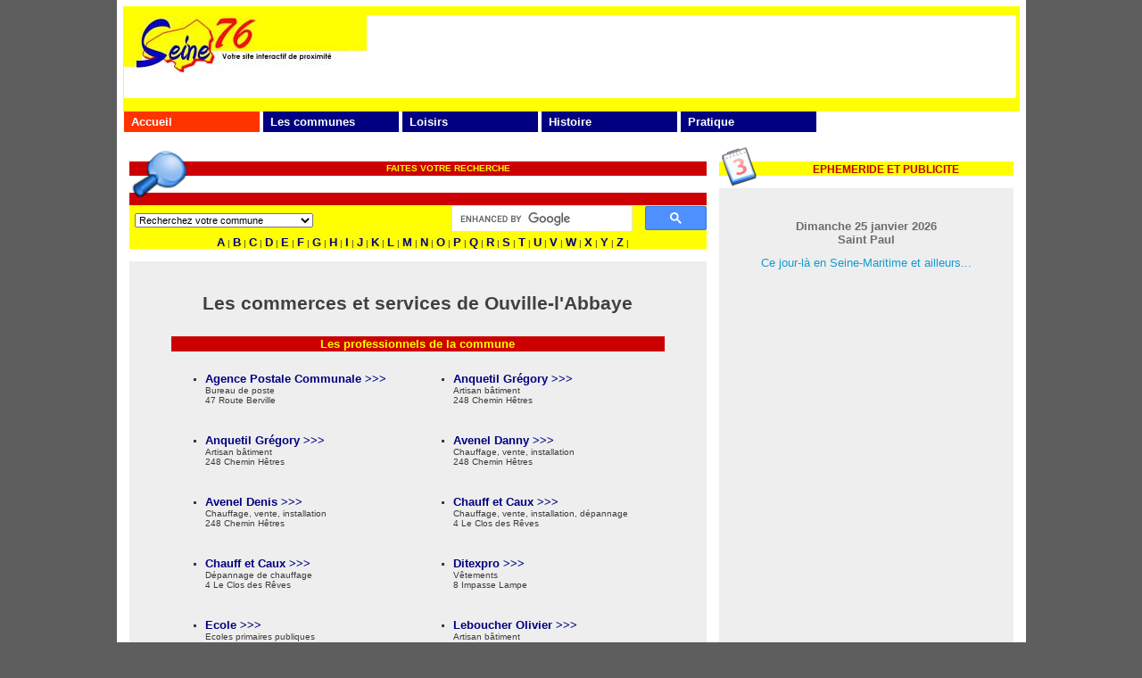

--- FILE ---
content_type: text/html;charset=iso-8859-1
request_url: https://seine76.fr/communes_professionnels/professionnels_result.php?var=485
body_size: 27645
content:

<!DOCTYPE html>
<script type="text/javascript"> 
window.addEventListener("orientationchange", function() 
{ location.reload(); }); 
</script>

<html lang="fr">
<head>

<!-- Google tag (gtag.js) -->
<script async src="https://www.googletagmanager.com/gtag/js?id=G-7SRG7N2LM5"></script>
<script>
  window.dataLayer = window.dataLayer || [];
  function gtag(){dataLayer.push(arguments);}
  gtag('js', new Date());

  gtag('config', 'G-7SRG7N2LM5');
</script>

<link rel="canonical" href="https://seine76.fr/communes_professionnels/professionnels_result.php?var=485">
<meta name="verification" content="793a0e79726a71c7605df63ca21b46a1" />
<meta name="google-site-verification" content="e7myitcxt4dMb8Yz5_43IwcJK_1a9WlwO_pAy0eFeNM" />
<META NAME="author" CONTENT="Seine76">
<meta name="viewport" content="width=device-width, initial-scale=1">
<meta http-equiv="Content-Type" content="text/html; charset=windows-1252" />

<meta name="keywords" content="Ouville-l'Abbaye,professionnels,artisans,commerçants,services publics,canton:Yvetot,seine-maritime,76,département 76"><title>Les professionnels de Ouville-l'Abbaye</title>
<meta name="description" content="Ouville-l'Abbaye, les entreprises, commerces et services dans votre commune"><meta name="robots" content="index,follow">

<link rel="stylesheet" type="text/css" href="../modelsite/style-index.css">
<script type="text/javascript">
	// ouverture nouvelle popup premier plan
	function spop( fichier, nom, largeur, hauteur, options )
		{
			var id = Math.round( Math.random() * 100 );
			var gauche = ( screen.width - largeur ) / 1;
	  		var haut = ( screen.height - hauteur ) / 8;
			if ( options )
				{
					options = 'width=' + largeur + 'px, height=' + hauteur + 'px,  top=' + haut + ', left=' + gauche + ', ' + options;
				}
			else
				{
					options = 'width=' + largeur + 'px, height=' + hauteur + 'px,  top=' + haut + ', left=' + gauche;
				}
			document.open( fichier, nom + id, options );
		}
</script>

<link rel="apple-touch-icon" sizes="57x57" href="/apple-icon-57x57.png">
<link rel="apple-touch-icon" sizes="60x60" href="/apple-icon-60x60.png">
<link rel="apple-touch-icon" sizes="72x72" href="/apple-icon-72x72.png">
<link rel="apple-touch-icon" sizes="76x76" href="/apple-icon-76x76.png">
<link rel="apple-touch-icon" sizes="114x114" href="/apple-icon-114x114.png">
<link rel="apple-touch-icon" sizes="120x120" href="/apple-icon-120x120.png">
<link rel="apple-touch-icon" sizes="144x144" href="/apple-icon-144x144.png">
<link rel="apple-touch-icon" sizes="152x152" href="/apple-icon-152x152.png">
<link rel="apple-touch-icon" sizes="180x180" href="/apple-icon-180x180.png">
<link rel="icon" type="image/png" sizes="192x192" href="/android-icon-192x192.png">
<link rel="icon" type="image/png" sizes="32x32" href="/favicon-32x32.png">
<link rel="icon" type="image/png" sizes="96x96" href="/favicon-96x96.png">
<link rel="icon" type="image/png" sizes="16x16" href="/favicon-16x16.png">
<link rel="manifest" href="/manifest.json">
<meta name="msapplication-TileColor" content="#ffffff">
<meta name="msapplication-TileImage" content="/ms-icon-144x144.png">
<meta name="theme-color" content="#ffffff"> 

</head>
<body>

<div id="computer">

<!-- Debut Script legende en javascript -->
<style type="text/css">
<!--
.popperlink {position:absolute;z-index:1;visibility:hidden}
//-->
</style>

<div class=popperlink id=topdecklink></div>
<script language="javascript"> 
<!--
domok = document.getElementById;
var tooltip_js_visible = false;

if (domok)
{
	skn = document.getElementById("topdecklink").style;
	if(navigator.appName.substring(0,3) == "Net")
	document.captureEvents(Event.MOUSEMOVE);
	document.onmousemove = get_mouse;
}

function poplink(msg)
{
	var content ="<table border=0 cellpadding=0 cellspacing=0 bgcolor=#404040><tr><td><table width=100% border=0 cellpadding=2 cellspacing=1><tr><td bgcolor=#EEEEEE><font color=#404040 size=1 face='verdana'><center>"+msg+"</center></td></tr></table></td></tr></table>";
	if (domok)
	{
		document.getElementById("topdecklink").innerHTML = content;
		if (msg != "")
		{ tooltip_js_visible = true;  }
		else { skn.visibility = "hidden"; tooltip_js_visible = false;}
	}
}

function get_mouse(e)
{
	var x = (navigator.appName.substring(0,3) == "Net") ? e.pageX : event.x+document.body.scrollLeft;
	var y = (navigator.appName.substring(0,3) == "Net") ? e.pageY : event.y+document.body.scrollTop;
	
	if (tooltip_js_visible)
	{	
		skn.left = x+"px";
		skn.top = y+20+"px";
		skn.visibility = "visible";
	}
	else	{
		skn.left = 0;
		skn.top = 0;
	}
}

function killlink()
{ 
	if (domok)
	{
		document.getElementById("topdecklink").innerHTML = '';
		skn.visibility = "hidden";
		tooltip_js_visible = false;
	}
}
-->
</script>
<!-- Fin Script legende en javascript -->

<!-- Header -->
<table bgcolor="white" cellSpacing=0 cellPadding=7 width="1000" align="center" id="table1">
	<tr>
		<td colspan="2" width="100%">
			<html>

<head>
<meta http-equiv="Content-Language" content="fr">
<meta name="GENERATOR" content="Microsoft FrontPage 6.0">
<meta name="ProgId" content="FrontPage.Editor.Document">
<meta http-equiv="Content-Type" content="text/html; charset=windows-1252" />

<table align="center" cellpadding="0" cellspacing="0" style="border-style:solid; border-width:0; border-collapse: collapse" width="100%" height="110">
  <tr>

<!-- BANDEAU //-->
  <TD height=10 bgcolor="#FFFF00" colspan="4">
	</TD>
    <tr>
<TD bgcolor="#FFFF00" valign="top" align="left">
	</TD>
<TD valign="top" align="left">
	<img alt="seine76.fr" src="https://seine76.fr/modelsite/design/logoseine76.jpg" width="272" height="64"></TD>
    
	<!-- PUB // -->
  <TD  rowspan="2" width="735">
<script async src="https://pagead2.googlesyndication.com/pagead/js/adsbygoogle.js"></script>
<!-- before -->
<ins class="adsbygoogle"
     style="display:inline-block;width:728px;height:90px"
     data-ad-client="ca-pub-0107210410143302"
     data-ad-slot="0444937614"></ins>
<script>
     (adsbygoogle = window.adsbygoogle || []).push({});
</script>
 </TD>
   <!-- FIN PUB //-->     
    
  <TD width="1%" rowspan="2" bgcolor="#FFFF00">
	&nbsp;</TD>
           
      <TR><TD bgColor="#FFFF00" height=24 width="1%">

    <font  color="#0000FF" size="1" vlink=#0000FF;alink=#0000FF;link=#0000FF; >

      </font></TD>
	<!-- Fin BANDEAU //-->

    <TD width="28%">
	&nbsp;</TD>
	           
  <TR>
    <TD bgColor="#FFFF00" height=14 colspan="4">
	&nbsp;</TD>
	
</table>
	  		
<table align='center' border="0" cellpadding="0" cellspacing="2" style="border-style:solid; border-width:0; border-collapse: collapse" bordercolor="" width="100%" height="1">
  <tr>
 			    
<TD> 
</body>

</html>          		</td>		
	</tr>

	<tr><td>
	

<div id="container">


<div id="menu_deroulant" style="height:30px">
<ul id="menuDeroulant1" style="text-align: center; position: relative; left: 1px; top: 0px ; width: 100px; height: 30px ">
<li><font face="Arial" size="3" ><a href="https://seine76.fr/index.php">Accueil</a></font>
</li>
</ul>

<ul id="menuDeroulant2" style="text-align: center; position: relative; left: 157px; top: -30px ; width: 100px; height: 30px">
<li><font face="Arial" size="3"><a href="#">Les communes</a></font>
<ul class="sousMenu2">
<li style="width:300px; text-align:left"><font face="Arial" size="3"><a href="https://seine76.fr/communes/index.php">Les communes seinomarines</a> </font> </li>
<li style="width:300px; text-align:left"><font face="Arial" size="3"><a href="https://seine76.fr/communes_administration/index.php">Les équipes municipales</a> </font> </li>
<li style="width:300px; text-align:left"><font face="Arial" size="3"><a href="https://seine76.fr/communes/index_galerie_result.php?var=A">Les communes en images</a></font> </li>
<li style="width:300px; text-align:left"><font face="Arial" size="3"><a href="https://seine76.fr/nom_rues/index.php">Les rues des communes</a></font> </li>
<li style="width:300px; text-align:left"><font face="Arial" size="3"><a href="https://seine76.fr/communes_horaires/index.php">Horaires des commerces et services</a></font> </li>
<li style="width:300px; text-align:left"><font face="Arial" size="3"><a href="https://seine76.fr/communes_professionnels/index.php">Les professionnels dans nos communes</a></font> </li>
<li style="width:300px; text-align:left"><font face="Arial" size="3"><a href="https://seine76.fr/communes_associations/index.php">Les associations de nos communes</a></font> </li>
<li style="width:300px; text-align:left"><font face="Arial" size="3"><a href="https://seine76.fr/communes_elections/index.php">Les résultats électoraux</a></font> </li>

</ul>
</li>
</ul>

<ul id="menuDeroulant3" style="text-align: center; position: relative; left: 313px; top: -60px ; width: 100px; height: 30px">
<li><font face="Arial" size="3"><a href="#">Loisirs</a></font>
<ul class="sousMenu3">
<li style="width:250px; text-align:left"><font face="Arial" size="3"><a href="https://seine76.fr/communes/jardins_result.php" target="_blank">Parcs et jardins</a> </li>
<li style="width:250px; text-align:left"><font face="Arial" size="3"><a href="https://seine76.fr/jardins-normandie/index.php" target="_blank">Autres parcs et jardins normands</a> </li>
<li style="width:250px; text-align:left"><font face="Arial" size="3"><a href="https://seine76.fr/musees76/index.php" target="_blank">Musées et monuments</a> </li>
</ul>
</li>
</ul>

<ul id="menuDeroulant3" style="text-align: center; position: relative; left: 469px; top: -90px ; width: 100px; height: 30px">
<li><font face="Arial" size="3"><a href="#">Histoire</a></font>
<ul class="sousMenu3">
<li style="width:250px; text-align:left"><font face="Arial" size="3"><a href="https://seine76.fr/communes/index_patrimoine_result.php" target="_blank"><span>Le patrimoine des communes</span></a></li>
<li style="width:250px; text-align:left"><font face="Arial" size="3"><a href="https://seine76.fr/celebrites76/index.php" target="_blank"><span>Célébrités seinomarines</span></a></li>
<li style="width:250px; text-align:left"><font face="Arial" size="3"><a href="https://seine76.fr/celebrites76/maires/index.php" target="_blank"><span>Les maires des communes</span></a></li>
<li style="width:250px; text-align:left"><font face="Arial" size="3"><a href="https://seine76.fr/annexe/deputes/anciens-deputes-chrono1.php" target="_blank"><span>Les députés du département</span></a></li>
<li style="width:250px; text-align:left"><font face="Arial" size="3"><a href="https://seine76.fr/annexe/senateurs/anciens-senateurs.php" target="_blank"><span>Les sénateurs du département</span></a></li>
<li style="width:250px; text-align:left"><font face="Arial" size="3"><a href="https://seine76.fr/peintures76/index.php" target="_blank"><span>La Seine-Maritime en peinture</span></a></li>
<li style="width:250px; text-align:left"><font face="Arial" size="3"><a href="https://seine76.fr/communes/index_galerie_old_result.php?var=A" target="_blank"><span>Villages d'hier</span></a></li>
<li style="width:250px; text-align:left"><font face="Arial" size="3"><a href="https://seine76.fr/communes/index_galerie_old-rues.php?var=A" target="_blank"><span>Rues d'autrefois</span></a></li>
<li style="width:250px; text-align:left"><font face="Arial" size="3"><a href="https://seine76.fr/communes/index_galerie_old-commerces.php" target="_blank"><span>Commerces d'antan</span></a></li>
<li style="width:250px; text-align:left"><font face="Arial" size="3"><a href="https://seine76.fr/communes/index_chateaux.php" target="_blank"><span>Châteaux d'hier</span></a></li>
<li style="width:250px; text-align:left"><font face="Arial" size="3"><a href="https://seine76.fr/communes_old/index.php" target="_blank"><span>Les départements voisins autrefois</span></a></li>

</ul>
</li>
</ul>

<ul id="menuDeroulant5" style="text-align: center; position: relative; left: 625px; top: -120px ; width: 100px; height: 30px">
<li><font face="Arial" size="3"><a href="#">Pratique</a></font>
<ul class="sousMenu5">
<li><a href="https://seine76.fr/prixcarburants/index.php">Prix des carburants</a> </li>
</ul>
</li>
</ul>

</div>

</td></tr>
	<tr>

		<td valign="top" width="60%"><html>

<head>
<meta http-equiv="Content-Type" content="text/html; charset=windows-1252" />

</head>

<body>

    <TABLE  cellSpacing=0 cellPadding=7 width="100%" height=64 id="table1">
        <TBODY>
        <TR>
          <TD width="72%">
            <TABLE  cellSpacing=0 cellPadding=0 width="100%" bgColor=#ffff00 
            border=0 id="table2">
              <TBODY>
              <TR>
                <TD width="100%" 
                  background="https://seine76.fr/modelsite/design/rouge.gif">
				<IMG alt="Recherche"
                  src="https://seine76.fr/modelsite/design/search.png" align=left>
                  
                  <TABLE height=19 cellSpacing=0 cellPadding=0 id="table3">
                    <TBODY>
                    <TR>
                      <TD></TD></TR></TBODY></TABLE><!-- Spacing --><FONT color=#ffff00><B><FONT face=ARIAL size=1>FAITES VOTRE RECHERCHE </FONT></B></FONT></TD></TR><!-- Spacing -->

              <TR>
                <TD>
                
              <TR>
                <TD><FONT face=Arial size=1>
                  <TABLE cellSpacing=0 cellPadding=0 width="100%" height=30 id="table4">
                    <TBODY>
                    <TR>
                      <TD align=left bgcolor="#FFFF00" width="716">
                        
<table width=300 cellpadding=2>						
<form  method=GET  action="professionnels_result.php" >
&nbsp;

<select name="var" style="font-family: Arial; font-size: 8pt"
 onchange="javascript:this.form.submit()"/>      
<option>Recherchez votre commune</option>

<option value="1">Allouville-Bellefosse</option>
<option value="2">Alvimare</option>
<option value="3">Ambrumesnil</option>
<option value="4">Amfreville-la-Mi-Voie</option>
<option value="5">Amfreville-les-Champs</option>
<option value="6">Anceaumeville</option>
<option value="7">Ancourt</option>
<option value="8">Ancourteville-sur-Héricourt</option>
<option value="9">Ancretiéville-Saint-Victor</option>
<option value="10">Ancretteville-sur-Mer</option>
<option value="11">Angerville-Bailleul</option>
<option value="12">Angerville-la-Martel</option>
<option value="13">Angerville-l'Orcher</option>
<option value="14">Angiens</option>
<option value="15">Anglesqueville-la-Bras-Long</option>
<option value="16">Anglesqueville-l'Esneval</option>
<option value="17">Anneville-Ambourville</option>
<option value="18">Anneville-sur-Scie</option>
<option value="19">Annouville-Vilmesnil</option>
<option value="20">Anquetierville</option>
<option value="21">Anvéville</option>
<option value="22">Ardouval</option>
<option value="749">Arelaune-en-Seine</option>
<option value="23">Argueil</option>
<option value="24">Arques-la-Bataille</option>
<option value="25">Assigny</option>
<option value="26">Aubéguimont</option>
<option value="27">Aubermesnil-aux-Érables</option>
<option value="28">Aubermesnil-Beaumais</option>
<option value="29">Auberville-la-Campagne</option>
<option value="30">Auberville-la-Manuel</option>
<option value="31">Auberville-la-Renault</option>
<option value="32">Auffay</option>
<option value="33">Aumale</option>
<option value="34">Auppegard</option>
<option value="35">Auquemesnil</option>
<option value="36">Authieux-Ratiéville</option>
<option value="38">Autigny</option>
<option value="39">Autretot</option>
<option value="40">Auvilliers</option>
<option value="41">Auzebosc</option>
<option value="42">Auzouville-Auberbosc</option>
<option value="43">Auzouville-l'Esneval</option>
<option value="44">Auzouville-sur-Ry</option>
<option value="45">Auzouville-sur-Saâne</option>
<option value="46">Avesnes-en-Bray</option>
<option value="47">Avesnes-en-Val</option>
<option value="48">Avremesnil</option>
<option value="49">Bacqueville-en-Caux</option>
<option value="50">Bailleul-Neuville</option>
<option value="51">Baillolet</option>
<option value="52">Bailly-en-Riviere</option>
<option value="53">Baons-le-Comte</option>
<option value="54">Bardouville</option>
<option value="55">Barentin</option>
<option value="56">Baromesnil</option>
<option value="57">Bazinval</option>
<option value="58">Beaubec-la-Rosiere</option>
<option value="59">Beaumont-le-Hareng</option>
<option value="60">Beaurepaire</option>
<option value="61">Beaussault</option>
<option value="62">Beautot</option>
<option value="63">Beauval-en-Caux</option>
<option value="64">Beauvoir-en-Lyons</option>
<option value="65">Bec-de-Mortagne </option>
<option value="66">Belbeuf</option>
<option value="67">Bellencombre</option>
<option value="68">Bellengreville</option>
<option value="69">Belleville-en-Caux</option>
<option value="70">Belleville-sur-Mer</option>
<option value="72">Belmesnil</option>
<option value="73">Bénarville</option>
<option value="74">Bénesville</option>
<option value="75">Bennetot</option>
<option value="76">Bénouville</option>
<option value="77">Bermonville</option>
<option value="78">Berneval-le-Grand</option>
<option value="79">Bernieres</option>
<option value="80">Bertheauville</option>
<option value="81">Bertreville</option>
<option value="82">Bertreville-Saint-Ouen</option>
<option value="83">Bertrimont</option>
<option value="84">Berville-en-Caux</option>
<option value="85">Berville-sur-Seine</option>
<option value="86">Betteville</option>
<option value="87">Beuzeville-la-Grenier</option>
<option value="88">Beuzeville-la-Guérard</option>
<option value="89">Beuzevillette</option>
<option value="90">Bézancourt</option>
<option value="91">Bierville</option>
<option value="92">Bihorel</option>
<option value="93">Biville-la-Baignarde</option>
<option value="94">Biville-la-Riviere</option>
<option value="95">Biville-sur-Mer</option>
<option value="96">Blacqueville</option>
<option value="97">Blainville-Crevon</option>
<option value="98">Blangy-sur-Bresle</option>
<option value="99">Blosseville</option>
<option value="101">Bois-d'Ennebourg</option>
<option value="102">Bois-Guilbert</option>
<option value="103">Bois-Guillaume </option>
<option value="104">Bois-Héroult</option>
<option value="105">Bois-Himont</option>
<option value="106">Bois-l'Éveque</option>
<option value="108">Boissay</option>
<option value="109">Bolbec</option>
<option value="110">Bolleville</option>
<option value="111">Bonsecours</option>
<option value="112">Boos</option>
<option value="113">Bordeaux-Saint-Clair</option>
<option value="114">Bornambusc</option>
<option value="115">Bosc-Bérenger </option>
<option value="116">Bosc-Bordel</option>
<option value="117">Bosc-Édeline</option>
<option value="118">Bosc-Guérard-Saint-Adrien</option>
<option value="119">Bosc-Hyons</option>
<option value="120">Bosc-le-Hard</option>
<option value="121">Bosc-Mesnil</option>
<option value="122">Bosc-Roger-sur-Buchy</option>
<option value="123">Bosville</option>
<option value="124">Boudeville</option>
<option value="125">Bouelles</option>
<option value="127">Bourdainville</option>
<option value="128">Bourg-Dun</option>
<option value="129">Bourville</option>
<option value="130">Bouville</option>
<option value="131">Brachy</option>
<option value="132">Bracquemont</option>
<option value="133">Bracquetuit</option>
<option value="134">Bradiancourt</option>
<option value="135">Brametot</option>
<option value="136">Bréauté</option>
<option value="137">Brémontier-Merval</option>
<option value="138">Bretteville-du-Grand-Caux</option>
<option value="139">Bretteville-Saint-Laurent</option>
<option value="140">Brunville</option>
<option value="141">Buchy</option>
<option value="142">Bully</option>
<option value="143">Bures-en-Bray</option>
<option value="144">Butot</option>
<option value="145">Butot-Vénesville </option>
<option value="146">Cailleville</option>
<option value="147">Cailly</option>
<option value="148">Callengeville</option>
<option value="149">Calleville-les-Deux-Églises</option>
<option value="150">Campneuseville</option>
<option value="151">Canehan</option>
<option value="152">Canouville</option>
<option value="153">Canteleu</option>
<option value="154">Canville-les-Deux-Églises</option>
<option value="155">Cany-Barville</option>
<option value="156">Carville-la-Folletiere</option>
<option value="157">Carville-Pot-de-Fer</option>
<option value="159">Catenay</option>
<option value="160">Caudebec-en-Caux</option>
<option value="161">Caudebec-les-Elbeuf</option>
<option value="163">Cauville-sur-Mer</option>
<option value="170">Cideville</option>
<option value="171">Clais</option>
<option value="172">Clasville</option>
<option value="173">Claville-Motteville</option>
<option value="174">Cléon</option>
<option value="175">Cleres</option>
<option value="176">Cleuville</option>
<option value="177">Cléville</option>
<option value="178">Cliponville</option>
<option value="179">Colleville</option>
<option value="180">Colmesnil-Manneville</option>
<option value="181">Compainville</option>
<option value="182">Conteville</option>
<option value="183">Contremoulins</option>
<option value="184">Cottévrard</option>
<option value="185">Crasville-la-Mallet</option>
<option value="186">Crasville-la-Rocquefort</option>
<option value="187">Cressy</option>
<option value="188">Criel-sur-Mer</option>
<option value="190">Criquebeuf-en-Caux</option>
<option value="191">Criquetot-le-Mauconduit</option>
<option value="192">Criquetot-l'Esneval</option>
<option value="193">Criquetot-sur-Longueville</option>
<option value="194">Criquetot-sur-Ouville</option>
<option value="195">Criquiers</option>
<option value="196">Critot</option>
<option value="197">Croisy-sur-Andelle</option>
<option value="198">Croixdalle</option>
<option value="199">Croix-Mare</option>
<option value="200">Cropus</option>
<option value="201">Crosville-sur-Scie</option>
<option value="202">Cuverville-en-Caux</option>
<option value="203">Cuverville-sur-Yeres</option>
<option value="204">Cuy-Saint-Fiacre</option>
<option value="205">Dampierre-en-Bray</option>
<option value="206">Dampierre-Saint-Nicolas</option>
<option value="207">Dancourt</option>
<option value="208">Darnétal</option>
<option value="209">Daubeuf-Serville</option>
<option value="210">Dénestanville</option>
<option value="211">Derchigny-Graincourt</option>
<option value="212">Déville-les-Rouen</option>
<option value="213">Dieppe</option>
<option value="214">Doudeauville</option>
<option value="215">Doudeville</option>
<option value="216">Douvrend</option>
<option value="217">Drosay</option>
<option value="218">Duclair</option>
<option value="219">Écalles-Alix</option>
<option value="220">Écrainville</option>
<option value="221">Écretteville-les-Baons</option>
<option value="222">Écretteville-sur-Mer</option>
<option value="223">Ectot-l'Auber</option>
<option value="224">Ectot-les-Baons</option>
<option value="225">Elbeuf</option>
<option value="226">Elbeuf-en-Bray</option>
<option value="227">Elbeuf-sur-Andelle</option>
<option value="228">Életot</option>
<option value="229">Ellecourt</option>
<option value="230">Émanville</option>
<option value="231">Envermeu</option>
<option value="232">Envronville</option>
<option value="233">Epinay-sur-Duclair</option>
<option value="234">Épouville</option>
<option value="235">Épretot</option>
<option value="236">Épreville</option>
<option value="237">Ermenouville</option>
<option value="238">Ernemont-la-Villette</option>
<option value="239">Ernemont-sur-Buchy</option>
<option value="240">Esclavelles</option>
<option value="241">Eslettes</option>
<option value="242">Esteville</option>
<option value="243">Estouteville-Écalles</option>
<option value="244">Étaimpuis</option>
<option value="245">Étainhus</option>
<option value="246">Étalleville</option>
<option value="247">Étalondes</option>
<option value="248">Étoutteville</option>
<option value="249">Étretat</option>
<option value="250">Eu</option>
<option value="251">Fallencourt</option>
<option value="252">Fauville-en-Caux</option>
<option value="253">Fécamp</option>
<option value="254">Ferrieres-en-Bray</option>
<option value="256">Fesques</option>
<option value="258">Flamanville</option>
<option value="259">Flamets-Frétils</option>
<option value="260">Flocques</option>
<option value="262">Fongueusemare</option>
<option value="263">Fontaine-en-Bray</option>
<option value="264">Fontaine-la-Mallet</option>
<option value="265">Fontaine-le-Bourg</option>
<option value="266">Fontaine-le-Dun</option>
<option value="267">Fontaine-sous-Préaux</option>
<option value="269">Fontenay</option>
<option value="270">Forges-les-Eaux</option>
<option value="272">Foucarmont</option>
<option value="273">Foucart</option>
<option value="274">Franqueville-Saint-Pierre</option>
<option value="275">Fréauville</option>
<option value="277">Freneuse</option>
<option value="278">Fresles</option>
<option value="279">Fresnay-le-Long </option>
<option value="280">Fresne-le-Plan</option>
<option value="281">Fresnoy-Folny</option>
<option value="282">Fresquiennes</option>
<option value="283">Freulleville</option>
<option value="284">Fréville</option>
<option value="285">Frichemesnil</option>
<option value="286">Froberville</option>
<option value="287">Fry</option>
<option value="288">Fultot</option>
<option value="290">Gaillefontaine</option>
<option value="291">Gainneville</option>
<option value="292">Gancourt-Saint-Étienne</option>
<option value="293">Ganzeville</option>
<option value="294">Gerponville</option>
<option value="295">Gerville</option>
<option value="296">Glicourt</option>
<option value="297">Goderville</option>
<option value="298">Gommerville</option>
<option value="299">Gonfreville-Caillot</option>
<option value="300">Gonfreville-l'Orcher</option>
<option value="301">Gonnetot</option>
<option value="302">Gonneville-la-Mallet</option>
<option value="303">Gonneville-sur-Scie</option>
<option value="304">Gonzeville</option>
<option value="305">Gouchaupré</option>
<option value="306">Goupillieres</option>
<option value="307">Gournay-en-Bray </option>
<option value="308">Gouy</option>
<option value="309">Graimbouville</option>
<option value="310">Grainville-la-Teinturiere</option>
<option value="311">Grainville-sur-Ry</option>
<option value="312">Grainville-Ymauville</option>
<option value="313">Grand-Camp</option>
<option value="314">Grand-Couronne</option>
<option value="315">Grandcourt</option>
<option value="318">Graval</option>
<option value="319">Greges</option>
<option value="320">Grémonville</option>
<option value="321">Greny</option>
<option value="322">Greuville</option>
<option value="323">Grigneuseville</option>
<option value="324">Gruchet-le-Valasse</option>
<option value="325">Gruchet-Saint-Siméon</option>
<option value="326">Grugny</option>
<option value="327">Grumesnil</option>
<option value="328">Guerville</option>
<option value="329">Gueures</option>
<option value="330">Gueutteville</option>
<option value="331">Gueutteville-les-Gres</option>
<option value="332">Guilmécourt</option>
<option value="335">Harcanville</option>
<option value="336">Harfleur</option>
<option value="337">Hattenville</option>
<option value="338">Haucourt</option>
<option value="339">Haudricourt</option>
<option value="340">Haussez</option>
<option value="341">Hautot-l'Auvray</option>
<option value="342">Hautot-le-Vatois</option>
<option value="343">Hautot-Saint-Sulpice</option>
<option value="344">Hautot-sur-Mer</option>
<option value="345">Hautot-sur-Seine</option>
<option value="348">Héberville</option>
<option value="349">Hénouville</option>
<option value="350">Héricourt-en-Caux</option>
<option value="351">Hermanville</option>
<option value="352">Hermeville</option>
<option value="354">Héronchelles</option>
<option value="355">Heugleville-sur-Scie</option>
<option value="356">Heuqueville</option>
<option value="357">Heurteauville</option>
<option value="358">Hodeng-au-Bosc</option>
<option value="359">Hodeng-Hodenger</option>
<option value="360">Houdetot</option>
<option value="362">Houppeville</option>
<option value="363">Houquetot</option>
<option value="365">Hugleville-en-Caux</option>
<option value="367">Illois</option>
<option value="368">Imbleville</option>
<option value="369">Incheville</option>
<option value="370">Ingouville</option>
<option value="371">Intraville</option>
<option value="372">Isneauville</option>
<option value="373">Jumieges</option>
<option value="71">La Belliere</option>
<option value="126">La Bouille</option>
<option value="165">La Cerlangue</option>
<option value="166">La Chapelle-du-Bourgay</option>
<option value="167">La Chapelle-Saint-Ouen</option>
<option value="168">La Chapelle-sur-Dun</option>
<option value="169">La Chaussée</option>
<option value="189">La Crique</option>
<option value="255">La Ferté-Saint-Samson</option>
<option value="257">La Feuillie</option>
<option value="261">La Folletiere</option>
<option value="268">La Fontelaye</option>
<option value="276">La Frénaye</option>
<option value="289">La Gaillarde</option>
<option value="333">La Hallotiere</option>
<option value="347">La Haye</option>
<option value="364">La Houssaye-Béranger</option>
<option value="386">La Londe</option>
<option value="396">La Mailleraye-sur-Seine</option>
<option value="460">La Neuville-Chant-d'Oisel</option>
<option value="502">La Poterie-Cap-d'Antifer</option>
<option value="516">La Remuée</option>
<option value="540">La Rue-Saint-Pierre</option>
<option value="699">La Trinité-du-Mont</option>
<option value="715">La Vaupaliere</option>
<option value="726">La Vieux-Rue</option>
<option value="374">Lamberville</option>
<option value="375">Lammerville</option>
<option value="376">Landes-Vieilles-et-Neuves </option>
<option value="377">Lanquetot</option>
<option value="100">Le Bocasse</option>
<option value="107">Le Bois-Robert</option>
<option value="158">Le Catelier</option>
<option value="162">Le Caule-Sainte-Beuve</option>
<option value="271">Le Fossé</option>
<option value="317">Le Grand Quevilly</option>
<option value="334">Le Hanouard</option>
<option value="346">Le Havre</option>
<option value="353">Le Héron</option>
<option value="361">Le Houlme</option>
<option value="423">Le Mesnil-Durdent</option>
<option value="424">Le Mesnil-Esnard</option>
<option value="426">Le Mesnil-Lieubray</option>
<option value="430">Le Mesnil-Réaume</option>
<option value="431">Le Mesnil-sous-Jumieges</option>
<option value="492">Le Petit-Quevilly</option>
<option value="678">Le Thil-Riberpré</option>
<option value="680">Le Tilleul</option>
<option value="686">Le Torp-Mesnil </option>
<option value="696">Le Trait</option>
<option value="698">Le Tréport</option>
<option value="37">Les Authieux-sur-le-Port-Saint-Ouen</option>
<option value="164">Les Cent-Acres</option>
<option value="316">Les Grandes Ventes</option>
<option value="753">Les Hauts-de-Caux</option>
<option value="366">Les Ifs</option>
<option value="385">Les Loges</option>
<option value="701">Les Trois Pierres</option>
<option value="378">Lestanville</option>
<option value="379">Lillebonne</option>
<option value="380">Limésy</option>
<option value="381">Limpiville</option>
<option value="382">Lindebeuf</option>
<option value="383">Lintot</option>
<option value="384">Lintot-les-Bois</option>
<option value="387">Londinieres</option>
<option value="388">Longmesnil</option>
<option value="389">Longroy</option>
<option value="390">Longueil</option>
<option value="391">Longuerue</option>
<option value="392">Longueville-sur-Scie</option>
<option value="393">Louvetot</option>
<option value="394">Lucy</option>
<option value="395">Luneray</option>
<option value="397">Malaunay</option>
<option value="398">Malleville-les-Gres</option>
<option value="399">Manéglise</option>
<option value="400">Manéhouville</option>
<option value="401">Maniquerville</option>
<option value="402">Manneville-es-Plains</option>
<option value="403">Manneville-la-Goupil</option>
<option value="404">Mannevillette</option>
<option value="405">Maromme</option>
<option value="406">Marques</option>
<option value="407">Martainville-Épreville</option>
<option value="408">Martigny</option>
<option value="409">Martin-Eglise</option>
<option value="410">Massy</option>
<option value="411">Mathonville</option>
<option value="412">Maucomble</option>
<option value="413">Maulévrier-Sainte-Gertrude</option>
<option value="414">Mauny</option>
<option value="415">Mauquenchy</option>
<option value="416">Mélamare</option>
<option value="417">Melleville</option>
<option value="418">Ménerval</option>
<option value="419">Ménonval</option>
<option value="420">Mentheville</option>
<option value="421">Mésangueville</option>
<option value="422">Mesnieres-en-Bray</option>
<option value="425">Mesnil-Follemprise</option>
<option value="427">Mesnil-Mauger</option>
<option value="428">Mesnil-Panneville</option>
<option value="429">Mesnil-Raoul</option>
<option value="432">Meulers</option>
<option value="433">Millebosc</option>
<option value="434">Mirville</option>
<option value="435">Molagnies</option>
<option value="436">Monchaux-Soreng</option>
<option value="437">Monchy-sur-Eu</option>
<option value="438">Mont-Cauvaire</option>
<option value="439">Mont-de-l'If</option>
<option value="440">Montérolier</option>
<option value="441">Montigny</option>
<option value="442">Montivilliers</option>
<option value="443">Montmain</option>
<option value="444">Montreuil-en-Caux</option>
<option value="445">Montroty</option>
<option value="446">Mont-Saint-Aignan</option>
<option value="447">Montville</option>
<option value="448">Morgny-la-Pommeraye</option>
<option value="449">Morienne</option>
<option value="450">Mortemer</option>
<option value="451">Morville-sur-Andelle</option>
<option value="452">Motteville</option>
<option value="453">Moulineaux</option>
<option value="454">Muchedent</option>
<option value="455">Nesle-Hodeng</option>
<option value="456">Nesle-Normandeuse</option>
<option value="457">Neufbosc</option>
<option value="458">Neufchâtel-en-Bray</option>
<option value="459">Neuf-Marché</option>
<option value="461">Neuville-Ferrieres</option>
<option value="462">Néville</option>
<option value="463">Nointot</option>
<option value="464">Nolléval</option>
<option value="465">Normanville</option>
<option value="466">Norville</option>
<option value="467">Notre-Dame-d'Aliermont</option>
<option value="468">Notre-Dame-de-Bliquetuit</option>
<option value="469">Notre-Dame-de-Bondeville</option>
<option value="470">Notre-Dame-de-Gravenchon</option>
<option value="471">Notre-Dame-du-Bec</option>
<option value="472">Notre-Dame-du-Parc</option>
<option value="473">Nullemont</option>
<option value="474">Ocqueville</option>
<option value="475">Octeville-sur-Mer</option>
<option value="476">Offranville</option>
<option value="477">Oherville</option>
<option value="478">Oissel</option>
<option value="479">Omonville</option>
<option value="480">Orival</option>
<option value="481">Osmoy-Saint-Valery</option>
<option value="482">Ouainville</option>
<option value="483">Oudalle</option>
<option value="484">Ourville-en-Caux</option>
<option value="485">Ouville-l'Abbaye</option>
<option value="486">Ouville-la-Riviere</option>
<option value="487">Paluel</option>
<option value="488">Parc-d'Anxtot</option>
<option value="489">Pavilly</option>
<option value="490">Penly</option>
<option value="751">Petit-Caux</option>
<option value="491">Petit-Couronne </option>
<option value="493">Petiville</option>
<option value="494">Pierrecourt</option>
<option value="495">Pierrefiques</option>
<option value="496">Pierreval</option>
<option value="497">Pissy-Pôville</option>
<option value="498">Pleine-Seve</option>
<option value="499">Pommereux</option>
<option value="500">Pommeréval</option>
<option value="501">Ponts-et-Marais</option>
<option value="747">Port-Jérôme-sur-Seine</option>
<option value="503">Préaux</option>
<option value="504">Prétot-Vicquemare</option>
<option value="505">Preuseville</option>
<option value="506">Puisenval</option>
<option value="507">Quevillon</option>
<option value="508">Quévreville-la-Poterie</option>
<option value="509">Quiberville-sur-Mer</option>
<option value="510">Quiévrecourt</option>
<option value="511">Quincampoix</option>
<option value="512">Raffetot</option>
<option value="513">Rainfreville</option>
<option value="514">Réalcamp</option>
<option value="515">Rebets</option>
<option value="517">Rétonval</option>
<option value="518">Reuville</option>
<option value="519">Ricarville</option>
<option value="520">Ricarville-du-Val</option>
<option value="521">Richemont</option>
<option value="522">Rieux</option>
<option value="748">Rives-en-Seine</option>
<option value="523">Riville</option>
<option value="524">Robertot</option>
<option value="525">Rocquefort</option>
<option value="526">Rocquemont</option>
<option value="527">Rogerville</option>
<option value="528">Rolleville</option>
<option value="529">Roncherolles-en-Bray</option>
<option value="530">Roncherolles-sur-le-Vivier</option>
<option value="531">Ronchois</option>
<option value="532">Rosay</option>
<option value="533">Rouen</option>
<option value="534">Roumare</option>
<option value="535">Routes</option>
<option value="536">Rouville</option>
<option value="537">Rouvray-Catillon</option>
<option value="538">Rouxmesnil-Bouteilles</option>
<option value="539">Royville</option>
<option value="541">Ry</option>
<option value="542">Saâne-Saint-Just</option>
<option value="543">Sahurs</option>
<option value="544">Sainneville</option>
<option value="545">Saint-Aignan-sur-Ry</option>
<option value="546">Saint-André-sur-Cailly</option>
<option value="547">Saint-Antoine-la-Foret</option>
<option value="548">Saint-Arnoult</option>
<option value="549">Saint-Aubin-Celloville</option>
<option value="550">Saint-Aubin-de-Crétot</option>
<option value="551">Saint-Aubin-Epinay</option>
<option value="552">Saint-Aubin-le-Cauf</option>
<option value="553">Saint-Aubin-les-Elbeuf</option>
<option value="554">Saint-Aubin-Routot</option>
<option value="555">Saint-Aubin-sur-Mer</option>
<option value="556">Saint-Aubin-sur-Scie</option>
<option value="557">Saint-Clair-sur-les-Monts</option>
<option value="558">Saint-Crespin</option>
<option value="559">Saint-Denis-d'Aclon</option>
<option value="560">Saint-Denis-le-Thiboult</option>
<option value="561">Saint-Denis-sur-Scie</option>
<option value="562">Sainte-Adresse </option>
<option value="563">Sainte-Agathe-d'Aliermont</option>
<option value="564">Sainte-Austreberthe</option>
<option value="565">Sainte-Beuve-en-Riviere</option>
<option value="566">Sainte-Colombe</option>
<option value="567">Sainte-Croix-sur-Buchy</option>
<option value="568">Sainte-Foy</option>
<option value="569">Sainte-Genevieve-en-Bray</option>
<option value="570">Sainte-Hélene-Bondeville</option>
<option value="571">Sainte-Marguerite-sur-Duclair</option>
<option value="572">Sainte-Marguerite-sur-Fauville</option>
<option value="573">Sainte-Marguerite-sur-Mer</option>
<option value="574">Sainte-Marie-au-Bosc</option>
<option value="575">Sainte-Marie-des-Champs</option>
<option value="576">Saint-Étienne-du-Rouvray</option>
<option value="577">Saint-Eustache-la-Foret</option>
<option value="578">Saint-Georges-sur-Fontaine</option>
<option value="579">Saint-Germain-des-Essourts</option>
<option value="580">Saint-Germain-d'Étables</option>
<option value="581">Saint-Germain-sous-Cailly</option>
<option value="582">Saint-Germain-sur-Eaulne</option>
<option value="583">Saint-Gilles-de-Crétot</option>
<option value="584">Saint-Gilles-de-la-Neuville</option>
<option value="585">Saint-Hellier</option>
<option value="586">Saint-Honoré</option>
<option value="587">Saint-Jacques-d'Aliermont</option>
<option value="588">Saint-Jacques-sur-Darnétal</option>
<option value="589">Saint-Jean-de-Folleville</option>
<option value="590">Saint-Jean-de-la-Neuville</option>
<option value="591">Saint-Jean-du-Cardonnay</option>
<option value="592">Saint-Jouin-Bruneval</option>
<option value="593">Saint-Laurent-de-Brévedent</option>
<option value="594">Saint-Laurent-en-Caux</option>
<option value="595">Saint-Léger-aux-Bois</option>
<option value="596">Saint-Léger-du-Bourg-Denis </option>
<option value="597">Saint-Léonard</option>
<option value="752">Saint-Lucien</option>
<option value="598">Saint-Maclou-de-Folleville</option>
<option value="599">Saint-Maclou-la-Briere</option>
<option value="600">Saint-Mards</option>
<option value="601">Saint-Martin-au-Bosc</option>
<option value="602">Saint-Martin-aux-Arbres</option>
<option value="603">Saint-Martin-aux-Buneaux</option>
<option value="604">Saint-Martin-de-Boscherville</option>
<option value="746">Saint-Martin-de-l'If</option>
<option value="605">Saint-Martin-du-Bec</option>
<option value="606">Saint-Martin-du-Manoir</option>
<option value="607">Saint-Martin-du-Vivier</option>
<option value="608">Saint-Martin-en-Campagne</option>
<option value="609">Saint-Martin-le-Gaillard</option>
<option value="610">Saint-Martin-l'Hortier</option>
<option value="611">Saint-Martin-Osmonville</option>
<option value="612">Saint-Maurice-d'Ételan</option>
<option value="613">Saint-Michel-d'Halescourt</option>
<option value="614">Saint-Nicolas-d'Aliermont</option>
<option value="615">Saint-Nicolas-de-Bliquetuit</option>
<option value="616">Saint-Nicolas-de-la-Haie</option>
<option value="617">Saint-Nicolas-de-la-Taille</option>
<option value="618">Saint-Ouen-du-Breuil</option>
<option value="619">Saint-Ouen-le-Mauger</option>
<option value="620">Saint-Ouen-sous-Bailly</option>
<option value="621">Saint-Paër</option>
<option value="622">Saint-Pierre-Bénouville</option>
<option value="624">Saint-Pierre-de-Jonquieres</option>
<option value="623">Saint-Pierre-de-Manneville</option>
<option value="625">Saint-Pierre-de-Varengeville</option>
<option value="626">Saint-Pierre-en-Port</option>
<option value="627">Saint-Pierre-en-Val</option>
<option value="628">Saint-Pierre-Lavis</option>
<option value="629">Saint-Pierre-les-Elbeuf</option>
<option value="630">Saint-Pierre-le-Vieux</option>
<option value="631">Saint-Pierre-le-Viger</option>
<option value="632">Saint-Quentin-au-Bosc</option>
<option value="633">Saint-Rémy-Boscrocourt</option>
<option value="634">Saint-Riquier-en-Riviere</option>
<option value="635">Saint-Riquier-es-Plains</option>
<option value="636">Saint-Romain-de-Colbosc</option>
<option value="637">Saint-Saëns</option>
<option value="638">Saint-Saire</option>
<option value="639">Saint-Sauveur-d'Émalleville</option>
<option value="640">Saint-Sylvain</option>
<option value="641">Saint-Vaast-d'Équiqueville</option>
<option value="642">Saint-Vaast-Dieppedalle</option>
<option value="643">Saint-Vaast-du-Val</option>
<option value="644">Saint-Valery-en-Caux</option>
<option value="645">Saint-Victor-l'Abbaye</option>
<option value="646">Saint-Vigor-d'Ymonville</option>
<option value="647">Saint-Vincent-Cramesnil</option>
<option value="648">Saint-Wandrille-Rançon</option>
<option value="649">Sandouville</option>
<option value="650">Sassetot-le-Malgardé</option>
<option value="651">Sassetot-le-Mauconduit</option>
<option value="652">Sasseville</option>
<option value="653">Sauchay</option>
<option value="654">Saumont-la-Poterie</option>
<option value="655">Sauqueville</option>
<option value="656">Saussay</option>
<option value="657">Sausseuzemare-en-Caux</option>
<option value="658">Senneville-sur-Fécamp</option>
<option value="659">Sept-Meules</option>
<option value="660">Serqueux</option>
<option value="661">Servaville-Salmonville</option>
<option value="662">Sévis</option>
<option value="663">Sierville</option>
<option value="664">Sigy-en-Bray</option>
<option value="665">Smermesnil</option>
<option value="666">Sommery</option>
<option value="667">Sommesnil</option>
<option value="668">Sorquainville</option>
<option value="669">Sotteville-les-Rouen</option>
<option value="670">Sotteville-sous-le-Val</option>
<option value="671">Sotteville-sur-Mer</option>
<option value="672">Tancarville</option>
<option value="750">Terres-de-Caux</option>
<option value="673">Thérouldeville</option>
<option value="674">Theuville-aux-Maillots</option>
<option value="675">Thiergeville</option>
<option value="676">Thiétreville</option>
<option value="677">Thil-Manneville</option>
<option value="679">Thiouville</option>
<option value="681">Tocqueville-en-Caux</option>
<option value="682">Tocqueville-les-Murs</option>
<option value="683">Tocqueville-sur-Eu</option>
<option value="684">Torcy-le-Grand</option>
<option value="685">Torcy-le-Petit</option>
<option value="687">Tôtes</option>
<option value="688">Touffreville-la-Cable</option>
<option value="689">Touffreville-la-Corbeline</option>
<option value="690">Touffreville-sur-Eu</option>
<option value="691">Tourville-la-Chapelle</option>
<option value="692">Tourville-la-Riviere</option>
<option value="693">Tourville-les-Ifs</option>
<option value="694">Tourville-sur-Arques</option>
<option value="695">Toussaint</option>
<option value="697">Trémauville</option>
<option value="700">Triquerville</option>
<option value="702">Trouville-Alliquerville</option>
<option value="703">Turretot</option>
<option value="704">Val-de-la-Haye</option>
<option value="705">Val-de-Saâne</option>
<option value="754">Val-de-Scie</option>
<option value="706">Valliquerville</option>
<option value="707">Valmont</option>
<option value="708">Varengeville-sur-Mer</option>
<option value="709">Varneville-Bretteville</option>
<option value="710">Vassonville</option>
<option value="711">Vatierville</option>
<option value="712">Vattetot-sous-Beaumont</option>
<option value="713">Vattetot-sur-Mer</option>
<option value="714">Vatteville-la-Rue</option>
<option value="716">Veauville-les-Baons</option>
<option value="717">Veauville-les-Quelles</option>
<option value="718">Vénestanville</option>
<option value="719">Ventes-Saint-Rémy</option>
<option value="720">Vergetot</option>
<option value="721">Veules-les-Roses</option>
<option value="722">Veulettes-sur-Mer</option>
<option value="723">Vibeuf</option>
<option value="724">Vieux-Manoir</option>
<option value="725">Vieux-Rouen-sur-Bresle</option>
<option value="727">Villainville</option>
<option value="728">Villequier</option>
<option value="729">Villers-Écalles</option>
<option value="730">Villers-sous-Foucarmont</option>
<option value="731">Villy-sur-Yeres</option>
<option value="732">Vinnemerville</option>
<option value="733">Virville</option>
<option value="734">Vittefleur</option>
<option value="735">Wanchy-Capval</option>
<option value="736">Yainville</option>
<option value="737">Yébleron</option>
<option value="738">Yerville</option>
<option value="739">Ymare</option>
<option value="740">Yport</option>
<option value="741">Ypreville-Biville</option>
<option value="742">Yquebeuf</option>
<option value="743">Yvecrique</option>
<option value="744">Yvetot</option>
<option value="745">Yville-sur-Seine</option>
	
</font>
	
</a>
		
</select>

</form>
</table>
</td>
<TD align=left  bgcolor="#FFFF00" width="70%" nowrap>
<table cellSpacing=0 cellPadding=2>                   
<script>
  (function() {
    var cx = 'partner-pub-0107210410143302:8192647279';
    var gcse = document.createElement('script');
    gcse.type = 'text/javascript';
    gcse.async = true;
    gcse.src = 'https://cse.google.com/cse.js?cx=' + cx;
    var s = document.getElementsByTagName('script')[0];
    s.parentNode.insertBefore(gcse, s);
  })();
</script>
<gcse:searchbox-only></gcse:searchbox-only>

</table>
</td>

</TR>

                    <TR>
                      <TD align=center bgcolor="#FFFF00" colspan=2>
                        
<FONT face=Arial size=1>
                  
                  <font style="font-size: 7pt">&nbsp;</font><NOBR><font style="font-size: 7pt">
      <SPAN class=divise>&nbsp;</SPAN></font><font size=1>
      <a class="menu" href="index.php?var=A">A</a> <SPAN class=divise>|</SPAN>
      <a class="menu" href="index.php?var=B">B</a> <SPAN class=divise>|</SPAN>
      <a class="menu" href="index.php?var=C">C</a> <SPAN class=divise>|</SPAN>
      <a class="menu" href="index.php?var=D">D</a> <SPAN class=divise>|</SPAN>
      <a class="menu" href="index.php?var=E">E</a> <SPAN class=divise>|</SPAN>
      <a class="menu" href="index.php?var=F">F</a> <SPAN class=divise>|</SPAN>
      <a class="menu" href="index.php?var=G">G</a> <SPAN class=divise>|</SPAN>
      <a class="menu" href="index.php?var=H">H</a> <SPAN class=divise>|</SPAN>
      <a class="menu" href="index.php?var=I">I</a> <SPAN class=divise>|</SPAN>
      <a class="menu" href="index.php?var=J">J</a> <SPAN class=divise>|</SPAN>
      <a class="menu" href="index.php?var=K">K</a> <SPAN class=divise>|</SPAN>
      <a class="menu" href="index.php?var=L">L</a> <SPAN class=divise>|</SPAN>
      <a class="menu" href="index.php?var=M">M</a> <SPAN class=divise>|</SPAN>
      <a class="menu" href="index.php?var=N">N</a> <SPAN class=divise>|</SPAN>
      <a class="menu" href="index.php?var=O">O</a> <SPAN class=divise>|</SPAN>
      <a class="menu" href="index.php?var=P">P</a> <SPAN class=divise>|</SPAN>
      <a class="menu" href="index.php?var=Q">Q</a> <SPAN class=divise>|</SPAN>
      <a class="menu" href="index.php?var=R">R</a> <SPAN class=divise>|</SPAN>
      <a class="menu" href="index.php?var=S">S</a> <SPAN class=divise>|</SPAN>
      <a class="menu" href="index.php?var=T">T</a> <SPAN class=divise>|</SPAN>
      <a class="menu" href="index.php?var=U">U</a> <SPAN class=divise>|</SPAN>
      <a class="menu" href="index.php?var=V">V</a> <SPAN class=divise>|</SPAN>
      <a class="menu" href="index.php?var=W">W</a> <SPAN class=divise>|</SPAN>
      <a class="menu" href="index.php?var=X">X</a> <SPAN class=divise>|</SPAN>
      <a class="menu" href="index.php?var=Y">Y</a> <SPAN class=divise>|</SPAN>
      <a class="menu" href="index.php?var=Z">Z</a> <SPAN class=divise>|</SPAN>
      </SPAN></NOBR></td>

</TR>

                    </TBODY></TABLE></TD></TR></TBODY></TABLE></TD></TR></TBODY></TABLE>

</body>

</html>
<!--Fin Header   -->

<table align="center" cellSpacing=0 cellPadding=7 width="100%" id="table2" >
			<tr>
				<td valign="top">

				<table class="arriereplan" cellSpacing=0 cellPadding=7 border=0 width="100%" id="table3">
					<tr>
						<td class="sommaire">

								<!-- Main content -->
								<table border=0 align="center" cellSpacing=0 cellPadding=7  width="100%" id="table4"><tr><td>

									<table width="100%" class="arriereplan" cellSpacing=0 cellPadding=7 border=0  id="table5">
										<tr>
											<td valign="top" width="100%" align=center>
											<h1 class="tabtitre">Les commerces et services de Ouville-l'Abbaye</h1>
											</td>
										</tr>
									</table>								

	<div align="center">

<table width='90%' border=0 align='center'><tr><th bgcolor=#CC0000><font color=#FFFF00 size='2'>Les professionnels de la commune</font></th></tr>
	 <table  width='90%' border='0' align='center' cellpadding='0' cellspacing='0'><tr ><td  valign=top  width="50%" ><ul><br><li style='margin-left:20;' type="square"><a class="" href="javascript:spop( 'popup_professionnels.php?var1=22983', '', 1000, 900, 'resizable=1,scrollbars=1,toolbar=1,location=1,directories=1,status=1')" onMouseOver="poplink('Voir les coordonnées de <br><b>Agence Postale Communale</b>')" onMouseOut="killlink()">Agence Postale Communale  >>></a><br>Bureau de poste<br>47 Route Berville</td><td  valign=top ><td  valign=top  width="50%" ><ul><br><li style='margin-left:20;' type="square"><a class="" href="javascript:spop( 'popup_professionnels.php?var1=22980', '', 1000, 900, 'resizable=1,scrollbars=1,toolbar=1,location=1,directories=1,status=1')" onMouseOver="poplink('Voir les coordonnées de <br><b>Anquetil Grégory</b>')" onMouseOut="killlink()">Anquetil Grégory  >>></a><br>Artisan bâtiment<br>248 Chemin Hêtres</td><td  valign=top ></tr><tr ><td  valign=top  width="50%" ><ul><br><li style='margin-left:20;' type="square"><a class="" href="javascript:spop( 'popup_professionnels.php?var1=22981', '', 1000, 900, 'resizable=1,scrollbars=1,toolbar=1,location=1,directories=1,status=1')" onMouseOver="poplink('Voir les coordonnées de <br><b>Anquetil Grégory</b>')" onMouseOut="killlink()">Anquetil Grégory  >>></a><br>Artisan bâtiment<br>248 Chemin Hêtres</td><td  valign=top ><td  valign=top  width="50%" ><ul><br><li style='margin-left:20;' type="square"><a class="" href="javascript:spop( 'popup_professionnels.php?var1=22984', '', 1000, 900, 'resizable=1,scrollbars=1,toolbar=1,location=1,directories=1,status=1')" onMouseOver="poplink('Voir les coordonnées de <br><b>Avenel Danny</b>')" onMouseOut="killlink()">Avenel Danny  >>></a><br>Chauffage, vente, installation<br>248 Chemin Hêtres</td><td  valign=top ></tr><tr ><td  valign=top  width="50%" ><ul><br><li style='margin-left:20;' type="square"><a class="" href="javascript:spop( 'popup_professionnels.php?var1=22985', '', 1000, 900, 'resizable=1,scrollbars=1,toolbar=1,location=1,directories=1,status=1')" onMouseOver="poplink('Voir les coordonnées de <br><b>Avenel Denis</b>')" onMouseOut="killlink()">Avenel Denis  >>></a><br>Chauffage, vente, installation<br>248 Chemin Hêtres</td><td  valign=top ><td  valign=top  width="50%" ><ul><br><li style='margin-left:20;' type="square"><a class="" href="javascript:spop( 'popup_professionnels.php?var1=22986', '', 1000, 900, 'resizable=1,scrollbars=1,toolbar=1,location=1,directories=1,status=1')" onMouseOver="poplink('Voir les coordonnées de <br><b>Chauff et Caux</b>')" onMouseOut="killlink()">Chauff et Caux  >>></a><br>Chauffage, vente, installation, dépannage<br>4 Le Clos des Rêves</td><td  valign=top ></tr><tr ><td  valign=top  width="50%" ><ul><br><li style='margin-left:20;' type="square"><a class="" href="javascript:spop( 'popup_professionnels.php?var1=22987', '', 1000, 900, 'resizable=1,scrollbars=1,toolbar=1,location=1,directories=1,status=1')" onMouseOver="poplink('Voir les coordonnées de <br><b>Chauff et Caux</b>')" onMouseOut="killlink()">Chauff et Caux  >>></a><br>Dépannage de chauffage<br>4 Le Clos des Rêves</td><td  valign=top ><td  valign=top  width="50%" ><ul><br><li style='margin-left:20;' type="square"><a class="" href="javascript:spop( 'popup_professionnels.php?var1=22993', '', 1000, 900, 'resizable=1,scrollbars=1,toolbar=1,location=1,directories=1,status=1')" onMouseOver="poplink('Voir les coordonnées de <br><b>Ditexpro</b>')" onMouseOut="killlink()">Ditexpro  >>></a><br>Vêtements<br>8 Impasse Lampe</td><td  valign=top ></tr><tr ><td  valign=top  width="50%" ><ul><br><li style='margin-left:20;' type="square"><a class="" href="javascript:spop( 'popup_professionnels.php?var1=22988', '', 1000, 900, 'resizable=1,scrollbars=1,toolbar=1,location=1,directories=1,status=1')" onMouseOver="poplink('Voir les coordonnées de <br><b>Ecole</b>')" onMouseOut="killlink()">Ecole  >>></a><br>Ecoles primaires publiques<br>3 Route Berville</td><td  valign=top ><td  valign=top  width="50%" ><ul><br><li style='margin-left:20;' type="square"><a class="" href="javascript:spop( 'popup_professionnels.php?var1=22978', '', 1000, 900, 'resizable=1,scrollbars=1,toolbar=1,location=1,directories=1,status=1')" onMouseOver="poplink('Voir les coordonnées de <br><b>Leboucher Olivier</b>')" onMouseOut="killlink()">Leboucher Olivier  >>></a><br>Artisan bâtiment<br>Chemin Foires</td><td  valign=top ></tr><tr ><td  valign=top  width="50%" ><ul><br><li style='margin-left:20;' type="square"><a class="" href="javascript:spop( 'popup_professionnels.php?var1=22989', '', 1000, 900, 'resizable=1,scrollbars=1,toolbar=1,location=1,directories=1,status=1')" onMouseOver="poplink('Voir les coordonnées de <br><b>Leboucher Olivier</b>')" onMouseOut="killlink()">Leboucher Olivier  >>></a><br>Entreprises de bâtiment<br>Chemin Foires</td><td  valign=top ><td  valign=top  width="50%" ><ul><br><li style='margin-left:20;' type="square"><a class="" href="javascript:spop( 'popup_professionnels.php?var1=22977', '', 1000, 900, 'resizable=1,scrollbars=1,toolbar=1,location=1,directories=1,status=1')" onMouseOver="poplink('Voir les coordonnées de <br><b>Léguillon (SARL)</b>')" onMouseOut="killlink()">Léguillon (SARL)  >>></a><br>Artisan bâtiment<br>437 Chemin Baudribosc</td><td  valign=top ></tr><tr ><td  valign=top  width="50%" ><ul><br><li style='margin-left:20;' type="square"><a class="" href="javascript:spop( 'popup_professionnels.php?var1=22982', '', 1000, 900, 'resizable=1,scrollbars=1,toolbar=1,location=1,directories=1,status=1')" onMouseOver="poplink('Voir les coordonnées de <br><b>Léguillon (SARL)</b>')" onMouseOut="killlink()">Léguillon (SARL)  >>></a><br>Menuiserie<br>437 Chemin Baudribosc</td><td  valign=top ><td  valign=top  width="50%" ><ul><br><li style='margin-left:20;' type="square"><a class="" href="javascript:spop( 'popup_professionnels.php?var1=22992', '', 1000, 900, 'resizable=1,scrollbars=1,toolbar=1,location=1,directories=1,status=1')" onMouseOver="poplink('Voir les coordonnées de <br><b>Léguillon (SARL)</b>')" onMouseOut="killlink()">Léguillon (SARL)  >>></a><br>Entreprises de menuiserie<br>437 Chemin Baudribosc</td><td  valign=top ></tr><tr ><td  valign=top  width="50%" ><ul><br><li style='margin-left:20;' type="square"><a class="" href="javascript:spop( 'popup_professionnels.php?var1=22976', '', 1000, 900, 'resizable=1,scrollbars=1,toolbar=1,location=1,directories=1,status=1')" onMouseOver="poplink('Voir les coordonnées de <br><b>Mairie de Ouville-l\'Abbaye</b>')" onMouseOut="killlink()">Mairie de Ouville-l'Abbaye  >>></a><br>Administration<br>50 Route Criquetot</td><td  valign=top ><td  valign=top  width="50%" ><ul><br><li style='margin-left:20;' type="square"><a class="" href="javascript:spop( 'popup_professionnels.php?var1=22991', '', 1000, 900, 'resizable=1,scrollbars=1,toolbar=1,location=1,directories=1,status=1')" onMouseOver="poplink('Voir les coordonnées de <br><b>Mairie de Ouville-l\'Abbaye</b>')" onMouseOut="killlink()">Mairie de Ouville-l'Abbaye  >>></a><br>Mairie<br>50 Route Criquetot</td><td  valign=top ></tr><tr ><td  valign=top  width="50%" ><ul><br><li style='margin-left:20;' type="square"><a class="" href="javascript:spop( 'popup_professionnels.php?var1=22979', '', 1000, 900, 'resizable=1,scrollbars=1,toolbar=1,location=1,directories=1,status=1')" onMouseOver="poplink('Voir les coordonnées de <br><b>TOCQUEVILLE ET FILS (SARL)</b>')" onMouseOut="killlink()">TOCQUEVILLE ET FILS (SARL)  >>></a><br>Artisan bâtiment<br>390 Route Grossoeuvre</td><td  valign=top ><td  valign=top  width="50%" ><ul><br><li style='margin-left:20;' type="square"><a class="" href="javascript:spop( 'popup_professionnels.php?var1=22990', '', 1000, 900, 'resizable=1,scrollbars=1,toolbar=1,location=1,directories=1,status=1')" onMouseOver="poplink('Voir les coordonnées de <br><b>TOCQUEVILLE ET FILS (SARL)</b>')" onMouseOut="killlink()">TOCQUEVILLE ET FILS (SARL)  >>></a><br>Entreprises de bâtiment<br>390 Route Grossoeuvre</td><td  valign=top ></tr></ul></td></tr></table></div>

								</td></tr></table>
								<!-- Fin Main content -->

</td>
					</tr>
					</table>

				<table class="arriereplan" cellSpacing=7 cellPadding=0 border=0 width="100%" id="table7">
					<tr>
					<td valign="top"><p class="top"><center>
<script async src="//pagead2.googlesyndication.com/pagead/js/adsbygoogle.js"></script>
<!-- professionnels_result -->
<ins class="adsbygoogle"
     style="display:inline-block;width:468px;height:60px"
     data-ad-client="ca-pub-0107210410143302"
     data-ad-slot="9342234459"></ins>
<script>
(adsbygoogle = window.adsbygoogle || []).push({});
</script></center></p>
</td></tr>

				</table>
				<table class="arriereplan" cellSpacing=7 cellPadding=0 border=0 width="100%" id="table8">
					<tr>
						<td class="date_modif">
						<!--<p align="center">
						<a class="popup2" href="#" onClick="window.open('../modelsite/contact_horaires/index.php','_blank','toolbar=0, location=0, directories=0, status=0, scrollbars=yes, resizable=1, copyhistory=0, menuBar=0, width=540, height=780, left=600, top=10');return(false)">
						Ajouter un horaire - Signaler une erreur</a></p>-->

						<p class="top">
						<a href="#top">Haut de page</a></p>
					<hr size=3 width=400 align="center" color="white" noshade>
<!-- pub   -->
<p><center>
 <script async src="https://pagead2.googlesyndication.com/pagead/js/adsbygoogle.js?client=ca-pub-0107210410143302"
     crossorigin="anonymous"></script>
<!-- celebrites_bas -->
<ins class="adsbygoogle"
     style="display:inline-block;width:300px;height:250px"
     data-ad-client="ca-pub-0107210410143302"
     data-ad-slot="4174340631"></ins>
<script>
     (adsbygoogle = window.adsbygoogle || []).push({});
</script>
</center></p>
<!-- fin pub   -->
		<p align="center">
		<font style="font-size: 12px">Date de dernière modification de cette page</font>
		</p>
		<p align="center">
		<font style="font-size: 12;">
	22-10-2025 17:56:43</font>
		</br></br></br></br>

<br><br></td>
					</tr>
				</table>
			</td>
			</tr>
		</table>
<!-- modif  -->

		</td>
		<td rowspan="2" width="30%" valign="top"><style>
a.menu { text-decoration: none}
a.menu:link       { font-family: arial,Helvetica , Tunga, Microsoft Sans Serif; font-size: 10pt; color: #000080;font-weight: none}
a.menu:visited    { color: #000080; font-family: arial, Helvetica , Tunga, Microsoft Sans Serif; font-size: 10pt; font-weight: none }
a.menu:hover {  color: #cc0000}
a.menu:active { color: #cc0000}	     

</style>

<TABLE  cellSpacing=0 cellPadding=7 width="100%" height="100%" id="table1" >
        <TBODY >
        <TR>
          <TD width="100%" height="100%" bgColor=#ffffff>
            <TABLE cellSpacing=0 cellPadding=0 width="100%" height="100%" bgColor=#ffffff id="table2">
              <TBODY>
              <TR>
                <TD width="100%" 
                background=https://seine76.fr/modelsite/design/jaune.gif height="49">
				<IMG alt="Calendrier" src="https://seine76.fr/modelsite/design/calendrier1.png" width=45 height=45 align="left">
                  <TABLE height=19 cellSpacing=0 cellPadding=0 id="table3">
                    <TBODY>
                    <TR>
                      <TD></TD></TR></TBODY></TABLE>
                      <B><font face="Arial ,Helvetica , Tunga, Microsoft Sans Serif" color="#C00000" style="font-size: 9pt">EPHEMERIDE ET PUBLICITE</FONT></B></TD></TR>

                <TD valign="top">
                                  
                        <TABLE cellSpacing=0 cellPadding=0 width="100%" id="table6">
                          <TBODY>
                         
                        <TR>
                            <TD bgcolor="#EEEEEE" valign="top">
							<p><br>
								<p><div align='center'><font face='Arial, Helvetica, sans-serif' color='#OOOOOO' size='2'}><b><font color='#6C6C6C'>Dimanche 25 janvier 2026</font></b><div align='center'><b><font color='#6C6C6C'>Saint Paul</font></b></div></font>





								</p>							
							<p><center><a class="lieninterne" style="font-size: 10pt" href="https://seine76.fr/evenement.php" onClick="window.open('https://seine76.fr/evenement.php','_blank','toolbar=1, location=1, directories=1, status=1, scrollbars=yes, resizable=1, copyhistory=1, menuBar=1, , , , ');return(false)">Ce jour-là en Seine-Maritime et ailleurs...</a></center></p>


<center>
<script async src="https://pagead2.googlesyndication.com/pagead/js/adsbygoogle.js?client=ca-pub-0107210410143302"
     crossorigin="anonymous"></script>
<!-- communes_anciennes_large -->
<ins class="adsbygoogle"
     style="display:inline-block;width:300px;height:600px"
     data-ad-client="ca-pub-0107210410143302"
     data-ad-slot="3111712429"></ins>
<script>
     (adsbygoogle = window.adsbygoogle || []).push({});
</script>
<center>
<br><br>
<!-- Pub Amazon-->
					
<!-- Fin Pub Amazon-->
<!-- Début Meteo-->
<!--<br><br><div id="cont_b032a05183d92e4abd3da6c8cac8ecb7"><script type="text/javascript" async src="https://www.tameteo.com/wid_loader/b032a05183d92e4abd3da6c8cac8ecb7"></script></div>-->
<!-- Fin Meteo-->
</center>

</center><br><br>	
</td>
								</tr>
							</table>

</p>

							</p></TD></TR>
</TBODY></TABLE></CENTER></TD></TR></TBODY></TABLE></FONT></TD></TR></TBODY></TABLE></TD></TR></TBODY></TABLE>

</td>
</td>
</tr>

</table>
		</td><!--Fin modif  -->	</tr>
	<tr>
		<td width="70%"></td>
	</tr>
</table>
</div>




<div id="smartphone">

<!--Google pub automatique-->
<script async src="//pagead2.googlesyndication.com/pagead/js/adsbygoogle.js"></script>
<script>
    (adsbygoogle = window.adsbygoogle || []).push({
          google_ad_client: "ca-pub-0107210410143302",
          enable_page_level_ads: true
     });
</script>
<!--Google fin pub automatique-->

<table bgcolor="white" cellSpacing=0 width="100%" align="center" id="table1">
	<tr>
		<td valign="top" width="100%"><table  valign="top" align="center" cellpadding="0" cellspacing="0" style="border-style:solid; border-width:0; border-collapse: collapse" width="100%" height="110">
  <tr>

<!-- BANDEAU //-->
  <TD height=10 bgcolor="#FFFF00" colspan="2">
	</TD>
    <tr>
<TD  valign="top" align="left">
	</TD>
<TD valign="top" bgcolor="white" valign="top" align="left">
	<!--<img alt="seine76.fr" src="https://seine76.fr/modelsite/design/logoseine76-smt.webp" width="272" height="64" class="logo">-->
	<img alt="seine76.fr" src="https://seine76.fr/modelsite/design/logoseine76.jpg" class="logo" width="272" height="64" >
	</TD>  
   
  </table>
	  		
<table align="center" cellpadding="0" cellspacing="0" style="border-style:solid; border-width:0; border-collapse: collapse" width="100%" height="1">
  <tr>
 			    
<TD>          		</td>		
	</tr>

	<tr><td valign="top">
	
<div id="container">

<div id="menu_deroulant" style="height: 0px">
<ul id="menuDeroulant1" style="text-align: center; position: relative; left: 1px; top: -30px ; width: 100px; height: 30px ">
<li><font face="Arial"><a href="https://seine76.fr/index.php">Accueil</a></font>

</li>
</ul>

<ul id="menuDeroulant2" style="text-align: center; position: relative; left: 87px; top: -60px ; width: 100px; height: 30px;">
<li><font face="Arial"><a href="#">Communes</a></font>
<ul class="sousMenu2">
<li style="width:250; text-align:left;font-size: 0.95em; "><font face="Arial"><a href="https://seine76.fr/communes/index.php" target="_blank">Les communes seinomarines</a> </font> </li>
<li style="width:250; text-align:left;font-size: 0.95em; "><font face="Arial"><a href="https://seine76.fr/communes_administration/index.php" target="_blank">Les équipes municipales</a> </font> </li>
<li style="width:250; text-align:left;font-size: 0.95em; "><font face="Arial"><a href="https://seine76.fr/nom_rues/index.php" target="_blank">Les rues des communes</a></font> </li>
<li style="width:250; text-align:left;font-size: 0.95em; "><font face="Arial"><a href="https://seine76.fr/communes_horaires/index.php" target="_blank">Horaires des commerces et services</a></font> </li>
<li style="width:250; text-align:left;font-size: 0.95em; "><font face="Arial"><a href="https://seine76.fr/communes_professionnels/index.php" target="_blank">Les professionnels dans nos communes</a></font></li>
<li style="width:250; text-align:left;font-size: 0.95em; "><font face="Arial"><a href="https://seine76.fr/seine76-smt/communes_associations/index.php" target="_blank">Les associations de nos communes</a></font></li>
<li style="width:250; text-align:left;font-size: 0.95em; "><font face="Arial"><a href="https://seine76.fr/seine76-smt/communes_stats/index.php" target="_blank">L'évolution démographique des communes</a></font></li>
<li style="width:250; text-align:left;font-size: 0.95em; "><font face="Arial"><a href="https://seine76.fr/communes/index_galerie_result.php?var=A" target="">Les communes en images</a></font> </li>
</ul>
</li>
</ul>

<ul id="menuDeroulant3" style="text-align: center; position: relative; left: 173px; top: -90px ; width: 100px; height: 30px">
<li><font face="Arial"><a href="#">Loisirs</a></font>
<ul class="sousMenu3">
<li style="width:180; text-align:left;font-size: 0.95em;"><font face="Arial"><a href="https://seine76.fr/communes/jardins_result.php" target="_blank">Parcs et jardins</a> </li>
<li style="width:180; text-align:left;font-size: 0.95em;"><font face="Arial"><a href="https://seine76.fr/jardins-normandie/index.php" target="_blank">Autres parcs et jardins normands</a></li>
<li style="width:180; text-align:left;font-size: 0.95em;"><font face="Arial"><a href="https://seine76.fr/musees76/index.php" target="_blank">Musées et monuments</a> </li>
</ul>
</li>
</ul>

<ul id="menuDeroulant4" style="text-align: center; position: relative; left: 259px; top: -120px ; width: 100px; height: 30px">
<li><font face="Arial"><a href="#">Histoire</a></font>
<ul class="sousMenu4">
<li style="width:200; text-align:left;font-size: 0.95em;"><font face="Arial"><a href="https://seine76.fr/communes/index_patrimoine_result.php" target="_blank"><span>Le patrimoine des communes</span></a></li>
<li style="width:200; text-align:left;font-size: 0.95em;"><font face="Arial"><a href="https://seine76.fr/celebrites76/index.php" target="_blank"><span>Célébrités seinomarines</span></a></li>
<li style="width:200; text-align:left;font-size: 0.95em;"><font face="Arial"><a href="https://seine76.fr/celebrites76/maires/index.php" target="_blank"><span>Les maires des communes</span></a></li>
<li style="width:200; text-align:left;font-size: 0.95em;"><font face="Arial"><a href="https://seine76.fr/deputes/anciens-deputes-chrono1.php" target="_blank"><span>Les députés du département</span></a></li>
<li style="width:200; text-align:left;font-size: 0.95em;"><font face="Arial"><a href="https://seine76.fr/annexe/senateurs/anciens-senateurs.php" target="_blank"><span>Les sénateurs du département</span></a></li>
<li style="width:200; text-align:left;font-size: 0.95em;"><font face="Arial"><a href="https://seine76.fr/peintures76/index.php" target="_blank"><span>La Seine-Maritime en peinture</span></a></li>
<li style="width:200; text-align:left;font-size: 0.95em;"><font face="Arial"><a href="https://seine76.fr/communes/index_galerie_old_result.php?var=A" target="_blank"><span>Villages d'hier</span></a></li>
<li style="width:200; text-align:left;font-size: 0.95em;"><font face="Arial"><a href="https://seine76.fr/communes/index_galerie_old-rues.php" target="_blank"><span>Rues d'autrefois</span></a></li>
<li style="width:200; text-align:left;font-size: 0.95em;"><font face="Arial"><a href="https://seine76.fr/communes/index_galerie_old-commerces.php" target="_blank"><span>Commerces d'antan</span></a></li>
<li style="width:200; text-align:left;font-size: 0.95em;"><font face="Arial"><a href="https://seine76.fr/communes/index_chateaux.php" target="_blank"><span>Châteaux d'hier</span></a></li>
<li style="width:200; text-align:left;font-size: 0.95em;"><font face="Arial"><a href="https://seine76.fr/communes_old/index.php" target="_blank"><span>Les départements voisins autrefois</span></a></li>

</ul>
</li>
</ul>

</div>

</td></tr>
	<tr>				
		<td valign="top" width="100%"><TABLE  cellSpacing=0 cellPadding=0 width="100%" height="64" id="table1">
        <TBODY>
        <TR>
          <TD width="72%" bgColor=#ffff00>
            <TABLE  cellSpacing=0 cellPadding=0 width="100%" bgColor=#ffff00 id="table2">
              <TBODY>
              <TR>
                <TD width="100%" background="https://seine76.fr/modelsite/design/rouge.gif">
				<IMG alt="Recherche" src="https://seine76.fr/modelsite/design/search.png" width=45 height=45 align=left>
                  
                  <TABLE height=19 cellSpacing=0 cellPadding=0 id="table3">
                    <TBODY>
                    <TR>
                      <TD></TD></TR></TBODY></TABLE><!-- Spacing --><FONT color=#ffff00><B><FONT face=ARIAL size=1>FAITES VOTRE RECHERCHE </FONT></B></FONT></TD></TR><!-- Spacing -->           
              <TR>
                <TD>
                
              <TR>
                <TD><FONT face=Arial size="1">
                  <TABLE cellSpacing=0 cellPadding=0 width="100%" height=30 id="table4">
                    <TBODY>
                    <TR>
                      <TD align=left bgcolor="#FFFF00" width="100%">

<table width=300 cellpadding=2>						
<form  method=GET  action="professionnels_result.php" >
&nbsp;
<select name="var" style="font-family: Arial; font-size: 8pt"
 onchange="javascript:this.form.submit()"/>      
<option>Recherchez votre commune</option>
<option value="1">Allouville-Bellefosse</option>
<option value="2">Alvimare</option>
<option value="3">Ambrumesnil</option>
<option value="4">Amfreville-la-Mi-Voie</option>
<option value="5">Amfreville-les-Champs</option>
<option value="6">Anceaumeville</option>
<option value="7">Ancourt</option>
<option value="8">Ancourteville-sur-Héricourt</option>
<option value="9">Ancretiéville-Saint-Victor</option>
<option value="10">Ancretteville-sur-Mer</option>
<option value="11">Angerville-Bailleul</option>
<option value="12">Angerville-la-Martel</option>
<option value="13">Angerville-l'Orcher</option>
<option value="14">Angiens</option>
<option value="15">Anglesqueville-la-Bras-Long</option>
<option value="16">Anglesqueville-l'Esneval</option>
<option value="17">Anneville-Ambourville</option>
<option value="18">Anneville-sur-Scie</option>
<option value="19">Annouville-Vilmesnil</option>
<option value="20">Anquetierville</option>
<option value="21">Anvéville</option>
<option value="22">Ardouval</option>
<option value="749">Arelaune-en-Seine</option>
<option value="23">Argueil</option>
<option value="24">Arques-la-Bataille</option>
<option value="25">Assigny</option>
<option value="26">Aubéguimont</option>
<option value="27">Aubermesnil-aux-Érables</option>
<option value="28">Aubermesnil-Beaumais</option>
<option value="29">Auberville-la-Campagne</option>
<option value="30">Auberville-la-Manuel</option>
<option value="31">Auberville-la-Renault</option>
<option value="32">Auffay</option>
<option value="33">Aumale</option>
<option value="34">Auppegard</option>
<option value="35">Auquemesnil</option>
<option value="36">Authieux-Ratiéville</option>
<option value="38">Autigny</option>
<option value="39">Autretot</option>
<option value="40">Auvilliers</option>
<option value="41">Auzebosc</option>
<option value="42">Auzouville-Auberbosc</option>
<option value="43">Auzouville-l'Esneval</option>
<option value="44">Auzouville-sur-Ry</option>
<option value="45">Auzouville-sur-Saâne</option>
<option value="46">Avesnes-en-Bray</option>
<option value="47">Avesnes-en-Val</option>
<option value="48">Avremesnil</option>
<option value="49">Bacqueville-en-Caux</option>
<option value="50">Bailleul-Neuville</option>
<option value="51">Baillolet</option>
<option value="52">Bailly-en-Riviere</option>
<option value="53">Baons-le-Comte</option>
<option value="54">Bardouville</option>
<option value="55">Barentin</option>
<option value="56">Baromesnil</option>
<option value="57">Bazinval</option>
<option value="58">Beaubec-la-Rosiere</option>
<option value="59">Beaumont-le-Hareng</option>
<option value="60">Beaurepaire</option>
<option value="61">Beaussault</option>
<option value="62">Beautot</option>
<option value="63">Beauval-en-Caux</option>
<option value="64">Beauvoir-en-Lyons</option>
<option value="65">Bec-de-Mortagne </option>
<option value="66">Belbeuf</option>
<option value="67">Bellencombre</option>
<option value="68">Bellengreville</option>
<option value="69">Belleville-en-Caux</option>
<option value="70">Belleville-sur-Mer</option>
<option value="72">Belmesnil</option>
<option value="73">Bénarville</option>
<option value="74">Bénesville</option>
<option value="75">Bennetot</option>
<option value="76">Bénouville</option>
<option value="77">Bermonville</option>
<option value="78">Berneval-le-Grand</option>
<option value="79">Bernieres</option>
<option value="80">Bertheauville</option>
<option value="81">Bertreville</option>
<option value="82">Bertreville-Saint-Ouen</option>
<option value="83">Bertrimont</option>
<option value="84">Berville-en-Caux</option>
<option value="85">Berville-sur-Seine</option>
<option value="86">Betteville</option>
<option value="87">Beuzeville-la-Grenier</option>
<option value="88">Beuzeville-la-Guérard</option>
<option value="89">Beuzevillette</option>
<option value="90">Bézancourt</option>
<option value="91">Bierville</option>
<option value="92">Bihorel</option>
<option value="93">Biville-la-Baignarde</option>
<option value="94">Biville-la-Riviere</option>
<option value="95">Biville-sur-Mer</option>
<option value="96">Blacqueville</option>
<option value="97">Blainville-Crevon</option>
<option value="98">Blangy-sur-Bresle</option>
<option value="99">Blosseville</option>
<option value="101">Bois-d'Ennebourg</option>
<option value="102">Bois-Guilbert</option>
<option value="103">Bois-Guillaume </option>
<option value="104">Bois-Héroult</option>
<option value="105">Bois-Himont</option>
<option value="106">Bois-l'Éveque</option>
<option value="108">Boissay</option>
<option value="109">Bolbec</option>
<option value="110">Bolleville</option>
<option value="111">Bonsecours</option>
<option value="112">Boos</option>
<option value="113">Bordeaux-Saint-Clair</option>
<option value="114">Bornambusc</option>
<option value="115">Bosc-Bérenger </option>
<option value="116">Bosc-Bordel</option>
<option value="117">Bosc-Édeline</option>
<option value="118">Bosc-Guérard-Saint-Adrien</option>
<option value="119">Bosc-Hyons</option>
<option value="120">Bosc-le-Hard</option>
<option value="121">Bosc-Mesnil</option>
<option value="122">Bosc-Roger-sur-Buchy</option>
<option value="123">Bosville</option>
<option value="124">Boudeville</option>
<option value="125">Bouelles</option>
<option value="127">Bourdainville</option>
<option value="128">Bourg-Dun</option>
<option value="129">Bourville</option>
<option value="130">Bouville</option>
<option value="131">Brachy</option>
<option value="132">Bracquemont</option>
<option value="133">Bracquetuit</option>
<option value="134">Bradiancourt</option>
<option value="135">Brametot</option>
<option value="136">Bréauté</option>
<option value="137">Brémontier-Merval</option>
<option value="138">Bretteville-du-Grand-Caux</option>
<option value="139">Bretteville-Saint-Laurent</option>
<option value="140">Brunville</option>
<option value="141">Buchy</option>
<option value="142">Bully</option>
<option value="143">Bures-en-Bray</option>
<option value="144">Butot</option>
<option value="145">Butot-Vénesville </option>
<option value="146">Cailleville</option>
<option value="147">Cailly</option>
<option value="148">Callengeville</option>
<option value="149">Calleville-les-Deux-Églises</option>
<option value="150">Campneuseville</option>
<option value="151">Canehan</option>
<option value="152">Canouville</option>
<option value="153">Canteleu</option>
<option value="154">Canville-les-Deux-Églises</option>
<option value="155">Cany-Barville</option>
<option value="156">Carville-la-Folletiere</option>
<option value="157">Carville-Pot-de-Fer</option>
<option value="159">Catenay</option>
<option value="160">Caudebec-en-Caux</option>
<option value="161">Caudebec-les-Elbeuf</option>
<option value="163">Cauville-sur-Mer</option>
<option value="170">Cideville</option>
<option value="171">Clais</option>
<option value="172">Clasville</option>
<option value="173">Claville-Motteville</option>
<option value="174">Cléon</option>
<option value="175">Cleres</option>
<option value="176">Cleuville</option>
<option value="177">Cléville</option>
<option value="178">Cliponville</option>
<option value="179">Colleville</option>
<option value="180">Colmesnil-Manneville</option>
<option value="181">Compainville</option>
<option value="182">Conteville</option>
<option value="183">Contremoulins</option>
<option value="184">Cottévrard</option>
<option value="185">Crasville-la-Mallet</option>
<option value="186">Crasville-la-Rocquefort</option>
<option value="187">Cressy</option>
<option value="188">Criel-sur-Mer</option>
<option value="190">Criquebeuf-en-Caux</option>
<option value="191">Criquetot-le-Mauconduit</option>
<option value="192">Criquetot-l'Esneval</option>
<option value="193">Criquetot-sur-Longueville</option>
<option value="194">Criquetot-sur-Ouville</option>
<option value="195">Criquiers</option>
<option value="196">Critot</option>
<option value="197">Croisy-sur-Andelle</option>
<option value="198">Croixdalle</option>
<option value="199">Croix-Mare</option>
<option value="200">Cropus</option>
<option value="201">Crosville-sur-Scie</option>
<option value="202">Cuverville-en-Caux</option>
<option value="203">Cuverville-sur-Yeres</option>
<option value="204">Cuy-Saint-Fiacre</option>
<option value="205">Dampierre-en-Bray</option>
<option value="206">Dampierre-Saint-Nicolas</option>
<option value="207">Dancourt</option>
<option value="208">Darnétal</option>
<option value="209">Daubeuf-Serville</option>
<option value="210">Dénestanville</option>
<option value="211">Derchigny-Graincourt</option>
<option value="212">Déville-les-Rouen</option>
<option value="213">Dieppe</option>
<option value="214">Doudeauville</option>
<option value="215">Doudeville</option>
<option value="216">Douvrend</option>
<option value="217">Drosay</option>
<option value="218">Duclair</option>
<option value="219">Écalles-Alix</option>
<option value="220">Écrainville</option>
<option value="221">Écretteville-les-Baons</option>
<option value="222">Écretteville-sur-Mer</option>
<option value="223">Ectot-l'Auber</option>
<option value="224">Ectot-les-Baons</option>
<option value="225">Elbeuf</option>
<option value="226">Elbeuf-en-Bray</option>
<option value="227">Elbeuf-sur-Andelle</option>
<option value="228">Életot</option>
<option value="229">Ellecourt</option>
<option value="230">Émanville</option>
<option value="231">Envermeu</option>
<option value="232">Envronville</option>
<option value="233">Epinay-sur-Duclair</option>
<option value="234">Épouville</option>
<option value="235">Épretot</option>
<option value="236">Épreville</option>
<option value="237">Ermenouville</option>
<option value="238">Ernemont-la-Villette</option>
<option value="239">Ernemont-sur-Buchy</option>
<option value="240">Esclavelles</option>
<option value="241">Eslettes</option>
<option value="242">Esteville</option>
<option value="243">Estouteville-Écalles</option>
<option value="244">Étaimpuis</option>
<option value="245">Étainhus</option>
<option value="246">Étalleville</option>
<option value="247">Étalondes</option>
<option value="248">Étoutteville</option>
<option value="249">Étretat</option>
<option value="250">Eu</option>
<option value="251">Fallencourt</option>
<option value="252">Fauville-en-Caux</option>
<option value="253">Fécamp</option>
<option value="254">Ferrieres-en-Bray</option>
<option value="256">Fesques</option>
<option value="258">Flamanville</option>
<option value="259">Flamets-Frétils</option>
<option value="260">Flocques</option>
<option value="262">Fongueusemare</option>
<option value="263">Fontaine-en-Bray</option>
<option value="264">Fontaine-la-Mallet</option>
<option value="265">Fontaine-le-Bourg</option>
<option value="266">Fontaine-le-Dun</option>
<option value="267">Fontaine-sous-Préaux</option>
<option value="269">Fontenay</option>
<option value="270">Forges-les-Eaux</option>
<option value="272">Foucarmont</option>
<option value="273">Foucart</option>
<option value="274">Franqueville-Saint-Pierre</option>
<option value="275">Fréauville</option>
<option value="277">Freneuse</option>
<option value="278">Fresles</option>
<option value="279">Fresnay-le-Long </option>
<option value="280">Fresne-le-Plan</option>
<option value="281">Fresnoy-Folny</option>
<option value="282">Fresquiennes</option>
<option value="283">Freulleville</option>
<option value="284">Fréville</option>
<option value="285">Frichemesnil</option>
<option value="286">Froberville</option>
<option value="287">Fry</option>
<option value="288">Fultot</option>
<option value="290">Gaillefontaine</option>
<option value="291">Gainneville</option>
<option value="292">Gancourt-Saint-Étienne</option>
<option value="293">Ganzeville</option>
<option value="294">Gerponville</option>
<option value="295">Gerville</option>
<option value="296">Glicourt</option>
<option value="297">Goderville</option>
<option value="298">Gommerville</option>
<option value="299">Gonfreville-Caillot</option>
<option value="300">Gonfreville-l'Orcher</option>
<option value="301">Gonnetot</option>
<option value="302">Gonneville-la-Mallet</option>
<option value="303">Gonneville-sur-Scie</option>
<option value="304">Gonzeville</option>
<option value="305">Gouchaupré</option>
<option value="306">Goupillieres</option>
<option value="307">Gournay-en-Bray </option>
<option value="308">Gouy</option>
<option value="309">Graimbouville</option>
<option value="310">Grainville-la-Teinturiere</option>
<option value="311">Grainville-sur-Ry</option>
<option value="312">Grainville-Ymauville</option>
<option value="313">Grand-Camp</option>
<option value="314">Grand-Couronne</option>
<option value="315">Grandcourt</option>
<option value="318">Graval</option>
<option value="319">Greges</option>
<option value="320">Grémonville</option>
<option value="321">Greny</option>
<option value="322">Greuville</option>
<option value="323">Grigneuseville</option>
<option value="324">Gruchet-le-Valasse</option>
<option value="325">Gruchet-Saint-Siméon</option>
<option value="326">Grugny</option>
<option value="327">Grumesnil</option>
<option value="328">Guerville</option>
<option value="329">Gueures</option>
<option value="330">Gueutteville</option>
<option value="331">Gueutteville-les-Gres</option>
<option value="332">Guilmécourt</option>
<option value="335">Harcanville</option>
<option value="336">Harfleur</option>
<option value="337">Hattenville</option>
<option value="338">Haucourt</option>
<option value="339">Haudricourt</option>
<option value="340">Haussez</option>
<option value="341">Hautot-l'Auvray</option>
<option value="342">Hautot-le-Vatois</option>
<option value="343">Hautot-Saint-Sulpice</option>
<option value="344">Hautot-sur-Mer</option>
<option value="345">Hautot-sur-Seine</option>
<option value="348">Héberville</option>
<option value="349">Hénouville</option>
<option value="350">Héricourt-en-Caux</option>
<option value="351">Hermanville</option>
<option value="352">Hermeville</option>
<option value="354">Héronchelles</option>
<option value="355">Heugleville-sur-Scie</option>
<option value="356">Heuqueville</option>
<option value="357">Heurteauville</option>
<option value="358">Hodeng-au-Bosc</option>
<option value="359">Hodeng-Hodenger</option>
<option value="360">Houdetot</option>
<option value="362">Houppeville</option>
<option value="363">Houquetot</option>
<option value="365">Hugleville-en-Caux</option>
<option value="367">Illois</option>
<option value="368">Imbleville</option>
<option value="369">Incheville</option>
<option value="370">Ingouville</option>
<option value="371">Intraville</option>
<option value="372">Isneauville</option>
<option value="373">Jumieges</option>
<option value="71">La Belliere</option>
<option value="126">La Bouille</option>
<option value="165">La Cerlangue</option>
<option value="166">La Chapelle-du-Bourgay</option>
<option value="167">La Chapelle-Saint-Ouen</option>
<option value="168">La Chapelle-sur-Dun</option>
<option value="169">La Chaussée</option>
<option value="189">La Crique</option>
<option value="255">La Ferté-Saint-Samson</option>
<option value="257">La Feuillie</option>
<option value="261">La Folletiere</option>
<option value="268">La Fontelaye</option>
<option value="276">La Frénaye</option>
<option value="289">La Gaillarde</option>
<option value="333">La Hallotiere</option>
<option value="347">La Haye</option>
<option value="364">La Houssaye-Béranger</option>
<option value="386">La Londe</option>
<option value="396">La Mailleraye-sur-Seine</option>
<option value="460">La Neuville-Chant-d'Oisel</option>
<option value="502">La Poterie-Cap-d'Antifer</option>
<option value="516">La Remuée</option>
<option value="540">La Rue-Saint-Pierre</option>
<option value="699">La Trinité-du-Mont</option>
<option value="715">La Vaupaliere</option>
<option value="726">La Vieux-Rue</option>
<option value="374">Lamberville</option>
<option value="375">Lammerville</option>
<option value="376">Landes-Vieilles-et-Neuves </option>
<option value="377">Lanquetot</option>
<option value="100">Le Bocasse</option>
<option value="107">Le Bois-Robert</option>
<option value="158">Le Catelier</option>
<option value="162">Le Caule-Sainte-Beuve</option>
<option value="271">Le Fossé</option>
<option value="317">Le Grand Quevilly</option>
<option value="334">Le Hanouard</option>
<option value="346">Le Havre</option>
<option value="353">Le Héron</option>
<option value="361">Le Houlme</option>
<option value="423">Le Mesnil-Durdent</option>
<option value="424">Le Mesnil-Esnard</option>
<option value="426">Le Mesnil-Lieubray</option>
<option value="430">Le Mesnil-Réaume</option>
<option value="431">Le Mesnil-sous-Jumieges</option>
<option value="492">Le Petit-Quevilly</option>
<option value="678">Le Thil-Riberpré</option>
<option value="680">Le Tilleul</option>
<option value="686">Le Torp-Mesnil </option>
<option value="696">Le Trait</option>
<option value="698">Le Tréport</option>
<option value="37">Les Authieux-sur-le-Port-Saint-Ouen</option>
<option value="164">Les Cent-Acres</option>
<option value="316">Les Grandes Ventes</option>
<option value="753">Les Hauts-de-Caux</option>
<option value="366">Les Ifs</option>
<option value="385">Les Loges</option>
<option value="701">Les Trois Pierres</option>
<option value="378">Lestanville</option>
<option value="379">Lillebonne</option>
<option value="380">Limésy</option>
<option value="381">Limpiville</option>
<option value="382">Lindebeuf</option>
<option value="383">Lintot</option>
<option value="384">Lintot-les-Bois</option>
<option value="387">Londinieres</option>
<option value="388">Longmesnil</option>
<option value="389">Longroy</option>
<option value="390">Longueil</option>
<option value="391">Longuerue</option>
<option value="392">Longueville-sur-Scie</option>
<option value="393">Louvetot</option>
<option value="394">Lucy</option>
<option value="395">Luneray</option>
<option value="397">Malaunay</option>
<option value="398">Malleville-les-Gres</option>
<option value="399">Manéglise</option>
<option value="400">Manéhouville</option>
<option value="401">Maniquerville</option>
<option value="402">Manneville-es-Plains</option>
<option value="403">Manneville-la-Goupil</option>
<option value="404">Mannevillette</option>
<option value="405">Maromme</option>
<option value="406">Marques</option>
<option value="407">Martainville-Épreville</option>
<option value="408">Martigny</option>
<option value="409">Martin-Eglise</option>
<option value="410">Massy</option>
<option value="411">Mathonville</option>
<option value="412">Maucomble</option>
<option value="413">Maulévrier-Sainte-Gertrude</option>
<option value="414">Mauny</option>
<option value="415">Mauquenchy</option>
<option value="416">Mélamare</option>
<option value="417">Melleville</option>
<option value="418">Ménerval</option>
<option value="419">Ménonval</option>
<option value="420">Mentheville</option>
<option value="421">Mésangueville</option>
<option value="422">Mesnieres-en-Bray</option>
<option value="425">Mesnil-Follemprise</option>
<option value="427">Mesnil-Mauger</option>
<option value="428">Mesnil-Panneville</option>
<option value="429">Mesnil-Raoul</option>
<option value="432">Meulers</option>
<option value="433">Millebosc</option>
<option value="434">Mirville</option>
<option value="435">Molagnies</option>
<option value="436">Monchaux-Soreng</option>
<option value="437">Monchy-sur-Eu</option>
<option value="438">Mont-Cauvaire</option>
<option value="439">Mont-de-l'If</option>
<option value="440">Montérolier</option>
<option value="441">Montigny</option>
<option value="442">Montivilliers</option>
<option value="443">Montmain</option>
<option value="444">Montreuil-en-Caux</option>
<option value="445">Montroty</option>
<option value="446">Mont-Saint-Aignan</option>
<option value="447">Montville</option>
<option value="448">Morgny-la-Pommeraye</option>
<option value="449">Morienne</option>
<option value="450">Mortemer</option>
<option value="451">Morville-sur-Andelle</option>
<option value="452">Motteville</option>
<option value="453">Moulineaux</option>
<option value="454">Muchedent</option>
<option value="455">Nesle-Hodeng</option>
<option value="456">Nesle-Normandeuse</option>
<option value="457">Neufbosc</option>
<option value="458">Neufchâtel-en-Bray</option>
<option value="459">Neuf-Marché</option>
<option value="461">Neuville-Ferrieres</option>
<option value="462">Néville</option>
<option value="463">Nointot</option>
<option value="464">Nolléval</option>
<option value="465">Normanville</option>
<option value="466">Norville</option>
<option value="467">Notre-Dame-d'Aliermont</option>
<option value="468">Notre-Dame-de-Bliquetuit</option>
<option value="469">Notre-Dame-de-Bondeville</option>
<option value="470">Notre-Dame-de-Gravenchon</option>
<option value="471">Notre-Dame-du-Bec</option>
<option value="472">Notre-Dame-du-Parc</option>
<option value="473">Nullemont</option>
<option value="474">Ocqueville</option>
<option value="475">Octeville-sur-Mer</option>
<option value="476">Offranville</option>
<option value="477">Oherville</option>
<option value="478">Oissel</option>
<option value="479">Omonville</option>
<option value="480">Orival</option>
<option value="481">Osmoy-Saint-Valery</option>
<option value="482">Ouainville</option>
<option value="483">Oudalle</option>
<option value="484">Ourville-en-Caux</option>
<option value="485">Ouville-l'Abbaye</option>
<option value="486">Ouville-la-Riviere</option>
<option value="487">Paluel</option>
<option value="488">Parc-d'Anxtot</option>
<option value="489">Pavilly</option>
<option value="490">Penly</option>
<option value="751">Petit-Caux</option>
<option value="491">Petit-Couronne </option>
<option value="493">Petiville</option>
<option value="494">Pierrecourt</option>
<option value="495">Pierrefiques</option>
<option value="496">Pierreval</option>
<option value="497">Pissy-Pôville</option>
<option value="498">Pleine-Seve</option>
<option value="499">Pommereux</option>
<option value="500">Pommeréval</option>
<option value="501">Ponts-et-Marais</option>
<option value="747">Port-Jérôme-sur-Seine</option>
<option value="503">Préaux</option>
<option value="504">Prétot-Vicquemare</option>
<option value="505">Preuseville</option>
<option value="506">Puisenval</option>
<option value="507">Quevillon</option>
<option value="508">Quévreville-la-Poterie</option>
<option value="509">Quiberville-sur-Mer</option>
<option value="510">Quiévrecourt</option>
<option value="511">Quincampoix</option>
<option value="512">Raffetot</option>
<option value="513">Rainfreville</option>
<option value="514">Réalcamp</option>
<option value="515">Rebets</option>
<option value="517">Rétonval</option>
<option value="518">Reuville</option>
<option value="519">Ricarville</option>
<option value="520">Ricarville-du-Val</option>
<option value="521">Richemont</option>
<option value="522">Rieux</option>
<option value="748">Rives-en-Seine</option>
<option value="523">Riville</option>
<option value="524">Robertot</option>
<option value="525">Rocquefort</option>
<option value="526">Rocquemont</option>
<option value="527">Rogerville</option>
<option value="528">Rolleville</option>
<option value="529">Roncherolles-en-Bray</option>
<option value="530">Roncherolles-sur-le-Vivier</option>
<option value="531">Ronchois</option>
<option value="532">Rosay</option>
<option value="533">Rouen</option>
<option value="534">Roumare</option>
<option value="535">Routes</option>
<option value="536">Rouville</option>
<option value="537">Rouvray-Catillon</option>
<option value="538">Rouxmesnil-Bouteilles</option>
<option value="539">Royville</option>
<option value="541">Ry</option>
<option value="542">Saâne-Saint-Just</option>
<option value="543">Sahurs</option>
<option value="544">Sainneville</option>
<option value="545">Saint-Aignan-sur-Ry</option>
<option value="546">Saint-André-sur-Cailly</option>
<option value="547">Saint-Antoine-la-Foret</option>
<option value="548">Saint-Arnoult</option>
<option value="549">Saint-Aubin-Celloville</option>
<option value="550">Saint-Aubin-de-Crétot</option>
<option value="551">Saint-Aubin-Epinay</option>
<option value="552">Saint-Aubin-le-Cauf</option>
<option value="553">Saint-Aubin-les-Elbeuf</option>
<option value="554">Saint-Aubin-Routot</option>
<option value="555">Saint-Aubin-sur-Mer</option>
<option value="556">Saint-Aubin-sur-Scie</option>
<option value="557">Saint-Clair-sur-les-Monts</option>
<option value="558">Saint-Crespin</option>
<option value="559">Saint-Denis-d'Aclon</option>
<option value="560">Saint-Denis-le-Thiboult</option>
<option value="561">Saint-Denis-sur-Scie</option>
<option value="562">Sainte-Adresse </option>
<option value="563">Sainte-Agathe-d'Aliermont</option>
<option value="564">Sainte-Austreberthe</option>
<option value="565">Sainte-Beuve-en-Riviere</option>
<option value="566">Sainte-Colombe</option>
<option value="567">Sainte-Croix-sur-Buchy</option>
<option value="568">Sainte-Foy</option>
<option value="569">Sainte-Genevieve-en-Bray</option>
<option value="570">Sainte-Hélene-Bondeville</option>
<option value="571">Sainte-Marguerite-sur-Duclair</option>
<option value="572">Sainte-Marguerite-sur-Fauville</option>
<option value="573">Sainte-Marguerite-sur-Mer</option>
<option value="574">Sainte-Marie-au-Bosc</option>
<option value="575">Sainte-Marie-des-Champs</option>
<option value="576">Saint-Étienne-du-Rouvray</option>
<option value="577">Saint-Eustache-la-Foret</option>
<option value="578">Saint-Georges-sur-Fontaine</option>
<option value="579">Saint-Germain-des-Essourts</option>
<option value="580">Saint-Germain-d'Étables</option>
<option value="581">Saint-Germain-sous-Cailly</option>
<option value="582">Saint-Germain-sur-Eaulne</option>
<option value="583">Saint-Gilles-de-Crétot</option>
<option value="584">Saint-Gilles-de-la-Neuville</option>
<option value="585">Saint-Hellier</option>
<option value="586">Saint-Honoré</option>
<option value="587">Saint-Jacques-d'Aliermont</option>
<option value="588">Saint-Jacques-sur-Darnétal</option>
<option value="589">Saint-Jean-de-Folleville</option>
<option value="590">Saint-Jean-de-la-Neuville</option>
<option value="591">Saint-Jean-du-Cardonnay</option>
<option value="592">Saint-Jouin-Bruneval</option>
<option value="593">Saint-Laurent-de-Brévedent</option>
<option value="594">Saint-Laurent-en-Caux</option>
<option value="595">Saint-Léger-aux-Bois</option>
<option value="596">Saint-Léger-du-Bourg-Denis </option>
<option value="597">Saint-Léonard</option>
<option value="752">Saint-Lucien</option>
<option value="598">Saint-Maclou-de-Folleville</option>
<option value="599">Saint-Maclou-la-Briere</option>
<option value="600">Saint-Mards</option>
<option value="601">Saint-Martin-au-Bosc</option>
<option value="602">Saint-Martin-aux-Arbres</option>
<option value="603">Saint-Martin-aux-Buneaux</option>
<option value="604">Saint-Martin-de-Boscherville</option>
<option value="746">Saint-Martin-de-l'If</option>
<option value="605">Saint-Martin-du-Bec</option>
<option value="606">Saint-Martin-du-Manoir</option>
<option value="607">Saint-Martin-du-Vivier</option>
<option value="608">Saint-Martin-en-Campagne</option>
<option value="609">Saint-Martin-le-Gaillard</option>
<option value="610">Saint-Martin-l'Hortier</option>
<option value="611">Saint-Martin-Osmonville</option>
<option value="612">Saint-Maurice-d'Ételan</option>
<option value="613">Saint-Michel-d'Halescourt</option>
<option value="614">Saint-Nicolas-d'Aliermont</option>
<option value="615">Saint-Nicolas-de-Bliquetuit</option>
<option value="616">Saint-Nicolas-de-la-Haie</option>
<option value="617">Saint-Nicolas-de-la-Taille</option>
<option value="618">Saint-Ouen-du-Breuil</option>
<option value="619">Saint-Ouen-le-Mauger</option>
<option value="620">Saint-Ouen-sous-Bailly</option>
<option value="621">Saint-Paër</option>
<option value="622">Saint-Pierre-Bénouville</option>
<option value="624">Saint-Pierre-de-Jonquieres</option>
<option value="623">Saint-Pierre-de-Manneville</option>
<option value="625">Saint-Pierre-de-Varengeville</option>
<option value="626">Saint-Pierre-en-Port</option>
<option value="627">Saint-Pierre-en-Val</option>
<option value="628">Saint-Pierre-Lavis</option>
<option value="629">Saint-Pierre-les-Elbeuf</option>
<option value="630">Saint-Pierre-le-Vieux</option>
<option value="631">Saint-Pierre-le-Viger</option>
<option value="632">Saint-Quentin-au-Bosc</option>
<option value="633">Saint-Rémy-Boscrocourt</option>
<option value="634">Saint-Riquier-en-Riviere</option>
<option value="635">Saint-Riquier-es-Plains</option>
<option value="636">Saint-Romain-de-Colbosc</option>
<option value="637">Saint-Saëns</option>
<option value="638">Saint-Saire</option>
<option value="639">Saint-Sauveur-d'Émalleville</option>
<option value="640">Saint-Sylvain</option>
<option value="641">Saint-Vaast-d'Équiqueville</option>
<option value="642">Saint-Vaast-Dieppedalle</option>
<option value="643">Saint-Vaast-du-Val</option>
<option value="644">Saint-Valery-en-Caux</option>
<option value="645">Saint-Victor-l'Abbaye</option>
<option value="646">Saint-Vigor-d'Ymonville</option>
<option value="647">Saint-Vincent-Cramesnil</option>
<option value="648">Saint-Wandrille-Rançon</option>
<option value="649">Sandouville</option>
<option value="650">Sassetot-le-Malgardé</option>
<option value="651">Sassetot-le-Mauconduit</option>
<option value="652">Sasseville</option>
<option value="653">Sauchay</option>
<option value="654">Saumont-la-Poterie</option>
<option value="655">Sauqueville</option>
<option value="656">Saussay</option>
<option value="657">Sausseuzemare-en-Caux</option>
<option value="658">Senneville-sur-Fécamp</option>
<option value="659">Sept-Meules</option>
<option value="660">Serqueux</option>
<option value="661">Servaville-Salmonville</option>
<option value="662">Sévis</option>
<option value="663">Sierville</option>
<option value="664">Sigy-en-Bray</option>
<option value="665">Smermesnil</option>
<option value="666">Sommery</option>
<option value="667">Sommesnil</option>
<option value="668">Sorquainville</option>
<option value="669">Sotteville-les-Rouen</option>
<option value="670">Sotteville-sous-le-Val</option>
<option value="671">Sotteville-sur-Mer</option>
<option value="672">Tancarville</option>
<option value="750">Terres-de-Caux</option>
<option value="673">Thérouldeville</option>
<option value="674">Theuville-aux-Maillots</option>
<option value="675">Thiergeville</option>
<option value="676">Thiétreville</option>
<option value="677">Thil-Manneville</option>
<option value="679">Thiouville</option>
<option value="681">Tocqueville-en-Caux</option>
<option value="682">Tocqueville-les-Murs</option>
<option value="683">Tocqueville-sur-Eu</option>
<option value="684">Torcy-le-Grand</option>
<option value="685">Torcy-le-Petit</option>
<option value="687">Tôtes</option>
<option value="688">Touffreville-la-Cable</option>
<option value="689">Touffreville-la-Corbeline</option>
<option value="690">Touffreville-sur-Eu</option>
<option value="691">Tourville-la-Chapelle</option>
<option value="692">Tourville-la-Riviere</option>
<option value="693">Tourville-les-Ifs</option>
<option value="694">Tourville-sur-Arques</option>
<option value="695">Toussaint</option>
<option value="697">Trémauville</option>
<option value="700">Triquerville</option>
<option value="702">Trouville-Alliquerville</option>
<option value="703">Turretot</option>
<option value="704">Val-de-la-Haye</option>
<option value="705">Val-de-Saâne</option>
<option value="754">Val-de-Scie</option>
<option value="706">Valliquerville</option>
<option value="707">Valmont</option>
<option value="708">Varengeville-sur-Mer</option>
<option value="709">Varneville-Bretteville</option>
<option value="710">Vassonville</option>
<option value="711">Vatierville</option>
<option value="712">Vattetot-sous-Beaumont</option>
<option value="713">Vattetot-sur-Mer</option>
<option value="714">Vatteville-la-Rue</option>
<option value="716">Veauville-les-Baons</option>
<option value="717">Veauville-les-Quelles</option>
<option value="718">Vénestanville</option>
<option value="719">Ventes-Saint-Rémy</option>
<option value="720">Vergetot</option>
<option value="721">Veules-les-Roses</option>
<option value="722">Veulettes-sur-Mer</option>
<option value="723">Vibeuf</option>
<option value="724">Vieux-Manoir</option>
<option value="725">Vieux-Rouen-sur-Bresle</option>
<option value="727">Villainville</option>
<option value="728">Villequier</option>
<option value="729">Villers-Écalles</option>
<option value="730">Villers-sous-Foucarmont</option>
<option value="731">Villy-sur-Yeres</option>
<option value="732">Vinnemerville</option>
<option value="733">Virville</option>
<option value="734">Vittefleur</option>
<option value="735">Wanchy-Capval</option>
<option value="736">Yainville</option>
<option value="737">Yébleron</option>
<option value="738">Yerville</option>
<option value="739">Ymare</option>
<option value="740">Yport</option>
<option value="741">Ypreville-Biville</option>
<option value="742">Yquebeuf</option>
<option value="743">Yvecrique</option>
<option value="744">Yvetot</option>
<option value="745">Yville-sur-Seine</option>

</font>

</a>		
</select>
</form>

</table>
</td>
<TD align=left  bgcolor="#FFFF00" width="70%" nowrap>
<table cellSpacing=0 cellPadding=2>                   
	
</table>
</td>
</TR>

                    <TR>
                      <TD align=center bgcolor="#FFFF00" colspan=2>

<FONT face=Arial>
                  
                  <font style="font-size: ">&nbsp;</font><NOBR><font>
      <SPAN class=divise>&nbsp;</SPAN></font><font>
      <a class="form" href="index.php?var=A">A</a>  <SPAN class=divise>&nbsp;|&nbsp;</SPAN>
      <a class="form" href="index.php?var=B">B</a>  <SPAN class=divise>&nbsp;|&nbsp;</SPAN>
      <a class="form" href="index.php?var=C">C</a>  <SPAN class=divise>&nbsp;|&nbsp;</SPAN>
      <a class="form" href="index.php?var=D">D</a>  <SPAN class=divise>&nbsp;|&nbsp;</SPAN>
      <a class="form" href="index.php?var=E">E</a>  <SPAN class=divise>&nbsp;|&nbsp;</SPAN>
      <a class="form" href="index.php?var=F">F</a>  <SPAN class=divise>&nbsp;|&nbsp;</SPAN>
      <a class="form" href="index.php?var=G">G</a>  <SPAN class=divise>&nbsp;|&nbsp;</SPAN>
      <a class="form" href="index.php?var=H">H</a>  <SPAN class=divise>&nbsp;|&nbsp;</SPAN>
      <a class="form" href="index.php?var=I">I</a>  <SPAN class=divise>&nbsp;|&nbsp;</SPAN>
      <a class="form" href="index.php?var=J">J</a>  <SPAN class=divise>&nbsp;|&nbsp;</SPAN>
      <a class="form" href="index.php?var=K">K</a>  <SPAN class=divise>&nbsp;|&nbsp;</SPAN>
      <a class="form" href="index.php?var=L">L</a>  <SPAN class=divise>&nbsp;|&nbsp;</SPAN>
      <a class="form" href="index.php?var=M">M</a>  <SPAN class=divise>&nbsp;</SPAN><br><br>           
      <a class="form" href="index.php?var=N">N</a>  <SPAN class=divise>&nbsp;|&nbsp;</SPAN>      
      <a class="form" href="index.php?var=O">O</a>  <SPAN class=divise>&nbsp;|&nbsp;</SPAN>
      <a class="form" href="index.php?var=P">P</a>  <SPAN class=divise>&nbsp;|&nbsp;</SPAN>
      <a class="form" href="index.php?var=Q">Q</a>  <SPAN class=divise>&nbsp;|&nbsp;</SPAN>
      <a class="form" href="index.php?var=R">R</a>  <SPAN class=divise>&nbsp;|&nbsp;</SPAN>
      <a class="form" href="index.php?var=S">S</a>  <SPAN class=divise>&nbsp;|&nbsp;</SPAN>
      <a class="form" href="index.php?var=T">T</a>  <SPAN class=divise>&nbsp;|&nbsp;</SPAN>
      <a class="form" href="index.php?var=U">U</a>  <SPAN class=divise>&nbsp;|&nbsp;</SPAN>
      <a class="form" href="index.php?var=V">V</a>  <SPAN class=divise>&nbsp;|&nbsp;</SPAN>
      <a class="form" href="index.php?var=W">W</a>  <SPAN class=divise>&nbsp;|&nbsp;</SPAN>
      <a class="form" href="index.php?var=X">X</a>  <SPAN class=divise>&nbsp;|&nbsp;</SPAN>
      <a class="form" href="index.php?var=Y">Y</a>  <SPAN class=divise>&nbsp;|&nbsp;</SPAN>
      <a class="form" href="index.php?var=Z">Z</a>  <SPAN class=divise></SPAN>
      </SPAN></NOBR></td>

</TR>
                    
                    </TBODY></TABLE></TD></TR></TBODY></TABLE></TD></TR></TBODY></TABLE>

<!--Debut contenu -->

			<br><table class="arriereplan" cellSpacing=0 cellPadding=0 width="100%" id="table3">
					<tr>
						<td>

				<table cellSpacing=0 cellPadding=0 width="100%" height="100%">
					<tr>
						<td class="nom_commune" width="100%" valign="top" align=center><p>
						<h1><font size=5>Les commerces et services<br>de Ouville-l'Abbaye</font></h1>

<script async src="//pagead2.googlesyndication.com/pagead/js/adsbygoogle.js"></script>
<!-- haut-page-adapt -->
<ins class="adsbygoogle"
     style="display:block"
     data-ad-client="ca-pub-0107210410143302"
     data-ad-slot="5286986024"
     data-ad-format="auto"></ins>
<script>
(adsbygoogle = window.adsbygoogle || []).push({});
</script><br>
						</td>
						</tr>

						<tr>
						<td class="sommaire" width="100%" valign="middle" height="100%" align=center>							

						</td>
					</tr>
				</table>
				<table cellSpacing=0 cellPadding=0 width="100%" height="100%">
					<tr>
						<td width="100%" style="margin-left: ">

<div align="center">

<table width='100%' border='0' align='center'><tr><th bgcolor=#CC0000><font color=#FFFF00 size='2'>Les professionnels de la commune</font></th></tr>
	 <table  width='95%' border='0' align='center' cellpadding='0' cellspacing='0'><tr ><td class=\"activite\" valign=top  width="100%" ><ul style="text-align: left; text-indent: 2; line-height: 100%; word-spacing: 2; margin-left: 0; margin-right: 5; margin-top: 0; margin-bottom: 0">
	<br><li class="nom_societe" type="square"><a class="lien" href="popup_professionnels.php?var1=22983"><b>Agence Postale Communale  >>></b></a><br>47 Route Berville<br>76760 OUVILLE L'ABBAYE<br>Tel1:0235569060</li></ul></td><td  valign=top ></tr><tr ><td class=\"activite\" valign=top  width="100%" ><ul style="text-align: left; text-indent: 2; line-height: 100%; word-spacing: 2; margin-left: 0; margin-right: 5; margin-top: 0; margin-bottom: 0">
	<br><li class="nom_societe" type="square"><a class="lien" href="popup_professionnels.php?var1=22980"><b>Anquetil Grégory  >>></b></a><br>248 Chemin Hêtres<br>76760 OUVILLE L'ABBAYE<br>Tel1:0642967121</li></ul></td><td  valign=top ></tr><tr ><td class=\"activite\" valign=top  width="100%" ><ul style="text-align: left; text-indent: 2; line-height: 100%; word-spacing: 2; margin-left: 0; margin-right: 5; margin-top: 0; margin-bottom: 0">
	<br><li class="nom_societe" type="square"><a class="lien" href="popup_professionnels.php?var1=22981"><b>Anquetil Grégory  >>></b></a><br>248 Chemin Hêtres<br>76760 OUVILLE L'ABBAYE<br>Tel1:0642967121</li></ul></td><td  valign=top ></tr><tr ><td class=\"activite\" valign=top  width="100%" ><ul style="text-align: left; text-indent: 2; line-height: 100%; word-spacing: 2; margin-left: 0; margin-right: 5; margin-top: 0; margin-bottom: 0">
	<br><li class="nom_societe" type="square"><a class="lien" href="popup_professionnels.php?var1=22984"><b>Avenel Danny  >>></b></a><br>248 Chemin Hêtres<br>76760 OUVILLE L'ABBAYE<br>Tel1:0614089181</li></ul></td><td  valign=top ></tr><tr ><td class=\"activite\" valign=top  width="100%" ><ul style="text-align: left; text-indent: 2; line-height: 100%; word-spacing: 2; margin-left: 0; margin-right: 5; margin-top: 0; margin-bottom: 0">
	<br><li class="nom_societe" type="square"><a class="lien" href="popup_professionnels.php?var1=22985"><b>Avenel Denis  >>></b></a><br>248 Chemin Hêtres<br>76760 OUVILLE L'ABBAYE<br>Tel1:0981295491</li></ul></td><td  valign=top ></tr><tr ><td class=\"activite\" valign=top  width="100%" ><ul style="text-align: left; text-indent: 2; line-height: 100%; word-spacing: 2; margin-left: 0; margin-right: 5; margin-top: 0; margin-bottom: 0">
	<br><li class="nom_societe" type="square"><a class="lien" href="popup_professionnels.php?var1=22986"><b>Chauff et Caux  >>></b></a><br>4 Le Clos des Rêves<br>76760 OUVILLE L'ABBAYE<br>Tel1:0761969222</li></ul></td><td  valign=top ></tr><tr ><td class=\"activite\" valign=top  width="100%" ><ul style="text-align: left; text-indent: 2; line-height: 100%; word-spacing: 2; margin-left: 0; margin-right: 5; margin-top: 0; margin-bottom: 0">
	<br><li class="nom_societe" type="square"><a class="lien" href="popup_professionnels.php?var1=22987"><b>Chauff et Caux  >>></b></a><br>4 Le Clos des Rêves<br>76760 OUVILLE L'ABBAYE<br>Tel1:0761969222</li></ul></td><td  valign=top ></tr><tr ><td class=\"activite\" valign=top  width="100%" ><ul style="text-align: left; text-indent: 2; line-height: 100%; word-spacing: 2; margin-left: 0; margin-right: 5; margin-top: 0; margin-bottom: 0">
	<br><li class="nom_societe" type="square"><a class="lien" href="popup_professionnels.php?var1=22993"><b>Ditexpro  >>></b></a><br>8 Impasse Lampe<br>76760 OUVILLE L'ABBAYE<br>Tel1:0686887351</li></ul></td><td  valign=top ></tr><tr ><td class=\"activite\" valign=top  width="100%" ><ul style="text-align: left; text-indent: 2; line-height: 100%; word-spacing: 2; margin-left: 0; margin-right: 5; margin-top: 0; margin-bottom: 0">
	<br><li class="nom_societe" type="square"><a class="lien" href="popup_professionnels.php?var1=22988"><b>Ecole  >>></b></a><br>3 Route Berville<br>76760 OUVILLE L'ABBAYE<br>Tel1:0235564131</li></ul></td><td  valign=top ></tr><tr ><td class=\"activite\" valign=top  width="100%" ><ul style="text-align: left; text-indent: 2; line-height: 100%; word-spacing: 2; margin-left: 0; margin-right: 5; margin-top: 0; margin-bottom: 0">
	<br><li class="nom_societe" type="square"><a class="lien" href="popup_professionnels.php?var1=22978"><b>Leboucher Olivier  >>></b></a><br>Chemin Foires<br>76760 OUVILLE L'ABBAYE<br>Tel1:0660365139</li></ul></td><td  valign=top ></tr><tr ><td class=\"activite\" valign=top  width="100%" ><ul style="text-align: left; text-indent: 2; line-height: 100%; word-spacing: 2; margin-left: 0; margin-right: 5; margin-top: 0; margin-bottom: 0">
	<br><li class="nom_societe" type="square"><a class="lien" href="popup_professionnels.php?var1=22989"><b>Leboucher Olivier  >>></b></a><br>Chemin Foires<br>76760 OUVILLE L'ABBAYE<br>Tel1:0660365139</li></ul></td><td  valign=top ></tr><tr ><td class=\"activite\" valign=top  width="100%" ><ul style="text-align: left; text-indent: 2; line-height: 100%; word-spacing: 2; margin-left: 0; margin-right: 5; margin-top: 0; margin-bottom: 0">
	<br><li class="nom_societe" type="square"><a class="lien" href="popup_professionnels.php?var1=22977"><b>Léguillon (SARL)  >>></b></a><br>437 Chemin Baudribosc<br>76760 OUVILLE L'ABBAYE<br>Tel1:0619437748</li></ul></td><td  valign=top ></tr><tr ><td class=\"activite\" valign=top  width="100%" ><ul style="text-align: left; text-indent: 2; line-height: 100%; word-spacing: 2; margin-left: 0; margin-right: 5; margin-top: 0; margin-bottom: 0">
	<br><li class="nom_societe" type="square"><a class="lien" href="popup_professionnels.php?var1=22982"><b>Léguillon (SARL)  >>></b></a><br>437 Chemin Baudribosc<br>76760 OUVILLE L'ABBAYE<br>Tel1:0619437748</li></ul></td><td  valign=top ></tr><tr ><td class=\"activite\" valign=top  width="100%" ><ul style="text-align: left; text-indent: 2; line-height: 100%; word-spacing: 2; margin-left: 0; margin-right: 5; margin-top: 0; margin-bottom: 0">
	<br><li class="nom_societe" type="square"><a class="lien" href="popup_professionnels.php?var1=22992"><b>Léguillon (SARL)  >>></b></a><br>437 Chemin Baudribosc<br>76760 OUVILLE L'ABBAYE<br>Tel1:0619437748</li></ul></td><td  valign=top ></tr><tr ><td class=\"activite\" valign=top  width="100%" ><ul style="text-align: left; text-indent: 2; line-height: 100%; word-spacing: 2; margin-left: 0; margin-right: 5; margin-top: 0; margin-bottom: 0">
	<br><li class="nom_societe" type="square"><a class="lien" href="popup_professionnels.php?var1=22976"><b>Mairie de Ouville-l'Abbaye  >>></b></a><br>50 Route Criquetot<br>76760 OUVILLE L'ABBAYE<br>Tel1:02 35 56 90 03</li></ul></td><td  valign=top ></tr><tr ><td class=\"activite\" valign=top  width="100%" ><ul style="text-align: left; text-indent: 2; line-height: 100%; word-spacing: 2; margin-left: 0; margin-right: 5; margin-top: 0; margin-bottom: 0">
	<br><li class="nom_societe" type="square"><a class="lien" href="popup_professionnels.php?var1=22991"><b>Mairie de Ouville-l'Abbaye  >>></b></a><br>50 Route Criquetot<br>76760 OUVILLE L'ABBAYE<br>Tel1:02 35 56 90 03</li></ul></td><td  valign=top ></tr><tr ><td class=\"activite\" valign=top  width="100%" ><ul style="text-align: left; text-indent: 2; line-height: 100%; word-spacing: 2; margin-left: 0; margin-right: 5; margin-top: 0; margin-bottom: 0">
	<br><li class="nom_societe" type="square"><a class="lien" href="popup_professionnels.php?var1=22979"><b>TOCQUEVILLE ET FILS (SARL)  >>></b></a><br>390 Route Grossoeuvre<br>76760 OUVILLE L'ABBAYE<br>Tel1:0232705208</li></ul></td><td  valign=top ></tr><tr ><td class=\"activite\" valign=top  width="100%" ><ul style="text-align: left; text-indent: 2; line-height: 100%; word-spacing: 2; margin-left: 0; margin-right: 5; margin-top: 0; margin-bottom: 0">
	<br><li class="nom_societe" type="square"><a class="lien" href="popup_professionnels.php?var1=22990"><b>TOCQUEVILLE ET FILS (SARL)  >>></b></a><br>390 Route Grossoeuvre<br>76760 OUVILLE L'ABBAYE<br>Tel1:0232705208</li></ul></td><td  valign=top ></tr></td></tr></table>   
</div>				</td>
					</tr>
					</table>

					</td>
					</tr>
					</table>

				<table class="arriereplan" cellSpacing=0 cellPadding=0 width="100%" id="table9">
					<tr>
					<td valign="top">

<script async src="//pagead2.googlesyndication.com/pagead/js/adsbygoogle.js"></script>
<!-- footer-mobile -->
<ins class="adsbygoogle"
     style="display:block"
     data-ad-client="ca-pub-0107210410143302"
     data-ad-slot="3835762427"
     data-ad-format="auto"></ins>
<script>
(adsbygoogle = window.adsbygoogle || []).push({});
</script>


						<p align=center>
						<a class="lien" href="#" onClick="window.open('../modelsite/contact_horaires/index.php','_blank','toolbar=0, location=0, directories=0, status=0, scrollbars=yes, resizable=1, copyhistory=0, menuBar=0, width=540, height=780, left=600, top=10');return(false)">
						Ajouter un professionnel - Signaler une erreur</a></p>
						
						<p class="top">
						<a class=lien href="#top">Haut de page</a></p>
					<hr size=3 width=85% align="center" color="white" noshade>
						</td>
					</tr>
				</table>
				<table class="arriereplan" cellSpacing=0 cellPadding=0 width="100%" id="table10">
					<tr>
						<td class="date_modif">						
		<p align="center">
		<font style="font-size: 0.8em">Date de dernière modification de cette page</font>
		</p>
		<p align="center">
		<font style="font-size: 12;">
	22-10-2025 17:56:43</font>
		</br></br>
						</td>
					</tr>
				</table>

<!--Fin Contenu  -->

		</td>

		</td><!--Fin modif  -->	</tr>
</table>

</div>


</body>

</html>



--- FILE ---
content_type: text/html; charset=utf-8
request_url: https://www.google.com/recaptcha/api2/aframe
body_size: 72
content:
<!DOCTYPE HTML><html><head><meta http-equiv="content-type" content="text/html; charset=UTF-8"></head><body><script nonce="5vjCnMpdh-gyVTYDAHecBg">/** Anti-fraud and anti-abuse applications only. See google.com/recaptcha */ try{var clients={'sodar':'https://pagead2.googlesyndication.com/pagead/sodar?'};window.addEventListener("message",function(a){try{if(a.source===window.parent){var b=JSON.parse(a.data);var c=clients[b['id']];if(c){var d=document.createElement('img');d.src=c+b['params']+'&rc='+(localStorage.getItem("rc::a")?sessionStorage.getItem("rc::b"):"");window.document.body.appendChild(d);sessionStorage.setItem("rc::e",parseInt(sessionStorage.getItem("rc::e")||0)+1);localStorage.setItem("rc::h",'1769368499918');}}}catch(b){}});window.parent.postMessage("_grecaptcha_ready", "*");}catch(b){}</script></body></html>